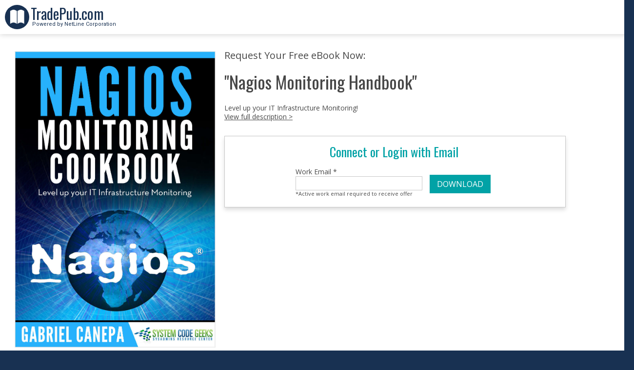

--- FILE ---
content_type: text/html; charset=utf-8
request_url: https://www.tradepub.com/form/nagios-monitoring-handbook/w_syst04/prgm.cgi?sr=hicat&_t=hicat:829
body_size: 12292
content:
<!DOCTYPE HTML PUBLIC "-//W3C//DTD HTML 4.01 Transitional//EN" "http://www.w3.org/TR/html4/loose.dtd">
<HTML>
<HEAD>
<TITLE> Nagios Monitoring Handbook Free eBook </TITLE>
<META NAME="keywords" CONTENT="System Code Geeks, System Code Geeks:eBook, Nagios Monitoring Handbook,">
<META NAME="description" CONTENT="Free eBook to Nagios Monitoring Handbook. Level up your IT Infrastructure Monitoring!">
<META NAME="viewport" CONTENT="width=device-width, initial-scale=1">

<meta property="og:title" content="Nagios Monitoring Handbook" />
<meta property="og:url" content="https://www.tradepub.com/free/w_syst04/" />
<meta property="og:description" content="Level up your IT Infrastructure Monitoring!" />
<meta property="og:image" content="https://img.tradepub.com/free/w_syst04/images/w_syst04c8w.jpg" />
<meta property="og:image:width" content="1200" />
<meta property="og:image:height" content="630" />

<meta property="og:type" content="article" />
<meta property="article:publisher" content="https://www.facebook.com/nltradepub" />

<meta name="twitter:description" content="Level up your IT Infrastructure Monitoring!" />
<meta name="twitter:title" content="Nagios Monitoring Handbook" />
<meta name="twitter:card" content="summary_large_image" />
<meta name="twitter:image:src" content="https://img.tradepub.com/free/w_syst04/images/w_syst04c8w.jpg" />
<meta name="twitter:image:width" content="1200" />
<meta name="twitter:image:height" content="630" />

<script src="https://cdn.optimizely.com/js/2343770328.js"></script>
<script language="javascript" src="/data/coreg2013.js?ver=20250819" type="text/javascript"></script>
<script language="javascript" src="/data/standard2017.js?ver=20250819" type="text/javascript"></script>
<script language="javascript" src="/data/jquery.clearInput.js?ver=20250819" type="text/javascript"></script>
<script language="javascript" src="/data/jqModal.js?ver=20250819" type="text/javascript"></script>
<script language="javascript" src="//cts.tradepub.com/cts/Data/jquery.cookie.js?ver=20250819" type="text/javascript"></script>
<script language="javascript" src="/data/main2017.js?ver=20250819" type="text/javascript"></script>
<script language="javascript" src="/data/tpjanrain2013.js?ver=20250819" type="text/javascript"></script>
<script language="javascript" src="/data/tp2017login.js?ver=20250819" type="text/javascript"></script>
<script language="javascript" src="/data/jquery.autocomplete.js?ver=20250819" type="text/javascript"></script>
<script language="javascript" src="/data/emailAbandonQualForm.js?ver=20250819" type="text/javascript"></script>
<link href="/data/jqModal2013.css?ver=20250819" media="all" rel="stylesheet" type="text/css"/>
<link href="/data/lightbox.css?ver=20250819" media="all" rel="stylesheet" type="text/css"/>
<link href="/data/main2017.css?ver=20250819" rel="stylesheet" type="text/css">
<link href="/data/jquery.autocomplete.css?ver=20250819" media="all" rel="stylesheet" type="text/css"/>



<script language="javascript" src="/data/tp_ga.js?ver=20250819" type="text/javascript"></script>
<script language="javascript" src="/data/tp_ga_dim.js?ver=20250819" type="text/javascript"></script>

<!-- Google tag (gtag.js) -->
<script async src="https://www.googletagmanager.com/gtag/js?id=G-1XKY0K1N6C"></script>
<script>
  window.dataLayer = window.dataLayer || [];
  function gtag(){dataLayer.push(arguments);}
  gtag('js', new Date());

  gtag('config', 'G-1XKY0K1N6C');
</script>

<link rel="stylesheet" type="text/css" href="//cdnjs.cloudflare.com/ajax/libs/cookieconsent2/3.0.3/cookieconsent.min.css" />
<script src="//cdnjs.cloudflare.com/ajax/libs/cookieconsent2/3.0.3/cookieconsent.min.js"></script>
<script src="/data/consentBar.js?ver=20250819" type="text/javascript"></script> 

</HEAD>
<BODY>



<a name="top"></a>


<div class="qualhome">


<style type="text/css">

body {
background-color:#183152;
}

div#container {
padding:70px 0 0 0;
}

div#innerbox {
padding:35px 0 0 0;
}




@media (max-width:600px) {

body {background-color:#fff;}
div#container {padding:0;}
div#innerbox {margin:0 auto; padding:0;}

}


</style>




<script src="https://www.tradepub.com/data/classie.js"></script>

<script>
   function init() {
    window.addEventListener('scroll', function(e){
    var distanceY = window.pageYOffset || document.documentElement.scrollTop,
    shrinkOn = 300,
    nav = document.querySelector("nav");
    if (distanceY > shrinkOn) {
    classie.add(nav,"smaller");
    } else {
    if (classie.has(nav,"smaller")) {
    classie.remove(nav,"smaller");
    }
  }
});                                                                                                                                                                         

}
window.onload = init();
</script>

<nav class="TPheader">

<div id="TPhouselogo">
<a href="/"><div id="TPhousebook"></div><span>TradePub.com</span><br>&nbsp;Powered by NetLine Corporation</a>
</div>

</nav>


</div>





<!--- * * * START OF QUAL CARD * * * -->

<!-- BEGIN CONTAINER -->
<div id="container">
<a name="top"></a>
<!-- BEGIN INNER CONTAINER -->
<div id="innerbox">
<div id="mobileheader">
<div id="mobilecover">
<img src="https://img.tradepub.com/free/w_syst04/images/w_syst04c4.gif" alt="Nagios Monitoring Handbook">
</div>
<h4>Request Your Free eBook Now:</h4>
<h3 class="mobiletitle">"Nagios Monitoring Handbook"</h3>
<a href="/free/w_syst04/">View detailed description</a>
</div>
<!-- BEGIN HEADER -->
<div id="header">
<img src="https://img.tradepub.com/free/w_syst04/images/w_syst04c8.jpg" id="cover" alt="Nagios Monitoring Handbook">
<img src="https://img.tradepub.com/free/w_syst04/images/w_syst04.gif" alt="" id="logo">
<h3 class="headertitle">Free eBook: "Nagios Monitoring Handbook"</h3>
<span id="shortdesc">Level up your IT Infrastructure Monitoring!<br>
<a href="/free/w_syst04/">View full description &gt;</a></span>
</div>
<!-- END HEADER -->
<!-- ========================================================================== -->
<!--  'w_syst04' QUAL CARD   - 2016-06-23 08:40:06                               -->
<!-- ========================================================================== -->
<FORM METHOD="POST" ACTION="/free/w_syst04/prgm.cgi">
<input type="hidden" name="pubPath" value="/free/w_syst04">
<input type="hidden" name="p" value="w_syst04">
<input type="hidden" name="f" value="q">
<input type="hidden" name="pubName" value="Nagios Monitoring Handbook">
<input type="hidden" name="multi_page" value="NO">
<!--  DO NOT TOUCH @@ VARIABLES BELOW -->
  <input type="hidden" name="version" value="20.2">
  <input type="hidden" name="ver_date" value="2018-05-04">
  <input type="hidden" name="brand" value="www">
  <input type="hidden" name="env" value="">
  <input type="hidden" name="ENC_slinkprefix" value="">
  <input type="hidden" name="status" value="">
  <input type="hidden" name="clist" value="">
  <input type="hidden" name="tpclist" value="">
  <input type="hidden" name="_submit" value="1" id="_submit">
  <input type="hidden" name="has_js" value="N" id="has_js">
  <input type="hidden" name="_recognized" value="0">
  <input type="hidden" name="_authorized" value="1" id="_authorized">
  <input type="hidden" name="form_errors" value="" id="form_errors">
  <input type="hidden" name="custom_form_errors" value="" id="custom_form_errors">
  <input type="hidden" name="lastTS" value="" id="lastTS">
  <input type="hidden" name="last_request" value="" id="last_request">
  <input type="hidden" name="_ipaddr" value="" id="ipaddr">
  <input type="hidden" name="_prstat" value="" id="_prstat">
  <input type="hidden" name="orgrevstd" value="" id="orgrevstd">
  <input type="hidden" name="publisher" value="System Code Geeks" id="publisher">
  <input type="hidden" name="state_hid" value="" id="state_hid">

<div id="login" style="display:none;">
<div id="ltitle">
<span>Request Your Free eBook Now:</span>
<h3>"Nagios Monitoring Handbook"</h3>
Level up your IT Infrastructure Monitoring!<br>
<a href="/free/w_syst04/">View full description &gt;</a>
</div>
<div id="welcome_login">
<h4 style="text-align:center;margin:0;">
Connect or Login with Email
</h4>
<div id="welcome_left">
<div id="mailerror">
   <p class="welcome" id="errormsg">
   </p>
</div>
<div style="float:left;">
Work Email <span id="emailreq">required to receive offer</span>*<br>
<input type="text" name="loginEmail" value="" id="loginEmail">
<br>
<span id="activeinfo" style="font-size:11px;">*Active work email required to receive offer</span>
</div>
<a href="#" id="tp_login" onclick="location.href='#top'">DOWNLOAD</a>
</div>
</div>
</div>
<!-- ========================================================================== -->
<!--  'w_syst04' Questions                                                       -->
<!-- ========================================================================== -->
<div id="tp_qual" style="display:none;">
<!-- ========================================================================== -->
<!--  Form errors                                                                -->
<!-- ========================================================================== -->

<!-- ========================================================================== -->
<div id="tp_contest"></div>
<!-- ========================================================================== -->
<!-- ========================================================================== -->
<!-- START STANDARD QUESTIONS                                                   -->
<!-- ========================================================================== -->
<div id="infoblock">

<p class="welcome" id="welcome1">
Get Started
</p>
<p class="welcome" id ="welcome2" style="display:none;">
<b>Welcome Back,  ().</b> 
<br>
<em> at </em>
<br><br><span>Has your work information changed?</span>
</p>
<p class="welcome" id ="welcome3" style="display:none;">
<b>Welcome </b><br>Please review the fields below for completeness and accuracy prior to submitting.
</p>
<p class="welcome" id ="welcome4" style="display:none;">
<b>Welcome Back,  ().</b> <br><span>Has your work information changed?</span>
</p>
<div id="erroralert" style="display:none;">
<img src="https://img.tradepub.com/images/alert_triangle.png">
&nbsp; Please Correct the Highlighted Fields Below: &nbsp;
<img src="https://img.tradepub.com/images/alert_triangle.png">
</div>
<div id="userfields">
<div id="usercontainer">
<h4>Complete the form below:</h4>
<div id="container_email">
<p>
<label for="email">Work Email Address</label><br />
</p>
<input type="text" name="email" size="25" VALUE="" MAXLENGTH="80" id="email" onchange="emailchanged()">
</div>
<div id="container_first">
<p>
<label for="first">First Name</label><br />
</p>
<input type="text" name="first" size="25" VALUE="" MAXLENGTH="35" id="first">
</div>
<div id="container_last">
<p>
<label for="last">Last Name</label><br />
</p>
<input type="text" name="last" size="25" VALUE="" MAXLENGTH="35" id="last">
</div>
<div id="container_company">
<p>
<label for="company">Company Name</label><br />
</p>
<input type="text" name="company" size="25" VALUE="" MAXLENGTH="50" id="company">
</div>
<div id="container_title">
<p>
<label for="title">Job Title</label><br />
</p>
<input type="text" name="title" size="25" VALUE="" MAXLENGTH="200" id="title">
</div>
<div id="container_ocpcode" style="display: block;">
<div id="ocpcode_hidden">
<input type="hidden" name="ocpcode1" value="">
<input type="hidden" name="ocpcode2" value="">
<input type="hidden" name="ocpcode3" value="">
</div>
<p>
<label for="ocpcode1_dt">Job Area</label>
</p>
<div id="ocpcode_level1">
<select name="ocpcode1_dt" id="ocpcode1_dt">
<OPTION VALUE="">select your job area</OPTION>
<OPTION VALUE="415" > Agriculture</OPTION>
<OPTION VALUE="30" > Banking/Mortgage</OPTION>
<OPTION VALUE="48" > Biotech</OPTION>
<OPTION VALUE="68" > Building Construction</OPTION>
<OPTION VALUE="80" > Business</OPTION>
<OPTION VALUE="122" > Creative/Design</OPTION>
<OPTION VALUE="133" > Customer Support/Client Services</OPTION>
<OPTION VALUE="147" > Education</OPTION>
<OPTION VALUE="175" > Engineering</OPTION>
<OPTION VALUE="19" > Executives</OPTION>
<OPTION VALUE="195" > Finance/Accounting</OPTION>
<OPTION VALUE="222" > Food Services/Hospitality</OPTION>
<OPTION VALUE="231" > Human Resources</OPTION>
<OPTION VALUE="247" > Installation/Maintenance/Repair</OPTION>
<OPTION VALUE="210" > Insurance</OPTION>
<OPTION VALUE="109" > IT/Computers/Electronics</OPTION>
<OPTION VALUE="397" > Journalism/Media/Entertainment</OPTION>
<OPTION VALUE="259" > Legal</OPTION>
<OPTION VALUE="279" > Logistics/Transportation</OPTION>
<OPTION VALUE="295" > Manufacturing/Production/Operations</OPTION>
<OPTION VALUE="315" > Marketing</OPTION>
<OPTION VALUE="344" > Medical and Health</OPTION>
<OPTION VALUE="356" > Quality Assurance/Safety</OPTION>
<OPTION VALUE="39" > Real Estate</OPTION>
<OPTION VALUE="429" > Retail</OPTION>
<OPTION VALUE="439" > Sales</OPTION>
<OPTION VALUE="383" > Security Services</OPTION>
</select><br>
</div>
<div id="ocpcode_secondary" >
<div id="ocpcode_level2">
<div style="display: none;">
<SELECT NAME="ocpcode2_dt" id="ocpcode2_dt">
<OPTION VALUE="undefined" > undefined</OPTION>
</SELECT>

</div>
<select name="ocpcode3_dt" id="ocpcode3_dt" style="margin: 6px 0 0 0;" >
<OPTION VALUE=""> select your job level</OPTION>
<OPTION VALUE="1" > C-Level</OPTION>
<OPTION VALUE="2" > Executive VP</OPTION>
<OPTION VALUE="3" > Senior VP</OPTION>
<OPTION VALUE="4" > VP</OPTION>
<OPTION VALUE="5" > Senior Director</OPTION>
<OPTION VALUE="6" > Director</OPTION>
<OPTION VALUE="7" > Senior Manager</OPTION>
<OPTION VALUE="8" > Manager</OPTION>
<OPTION VALUE="9" > Supervisor</OPTION>
<OPTION VALUE="10" > Senior Employee</OPTION>
<OPTION VALUE="11" > Individual Contributor</OPTION>
<OPTION VALUE="12" > Owner</OPTION>
<OPTION VALUE="13" > Contractor</OPTION>
<OPTION VALUE="16" > Student</OPTION>
<OPTION VALUE="14" > Consultant</OPTION>
<OPTION VALUE="15" > Intern</OPTION>
<OPTION VALUE="18" > Retired</OPTION>
<OPTION VALUE="17" > Other</OPTION>
</select>
</div>
</div>
<div id="ocpcode_other" >
<p style="margin:0;">
<label for="ocpcode_other">Please Specify<br>for Other:</label></p> <INPUT TYPE="text" NAME="ocpcode_other" size="25" VALUE="" MAXLENGTH="25" ID="ocpcode_other_text">
</div>
</div>
<div id="container_phone">
<p>
<label for="phone">Work Phone Number</label><br />
</p>
<input type="text" name="phone" size="25" VALUE="" MAXLENGTH="25" id="phone" >
</div>
<div id="container_orgemp">
<p>
<label for="orgemp">Company Size</label><br />
</p>
<SELECT NAME="orgemp" id="orgemp">
<OPTION VALUE=""> select number of employees</OPTION>
<OPTION VALUE="D50K" > 50,000+</OPTION>
<OPTION VALUE="D20K" > 20,000 - 49,999</OPTION>
<OPTION VALUE="D10K" > 10,000 - 19,999</OPTION>
<OPTION VALUE="D5000" > 5,000 - 9,999</OPTION>
<OPTION VALUE="D2500" > 2,500 - 4,999</OPTION>
<OPTION VALUE="D1000" > 1,000 - 2,499</OPTION>
<OPTION VALUE="D500" > 500 - 999</OPTION>
<OPTION VALUE="D250" > 250 - 499</OPTION>
<OPTION VALUE="D100" > 100 - 249</OPTION>
<OPTION VALUE="D050" > 50 - 99</OPTION>
<OPTION VALUE="D025" > 25 - 49</OPTION>
<OPTION VALUE="D010" > 10 to 24</OPTION>
<OPTION VALUE="D005" > 5 to 9</OPTION>
<OPTION VALUE="D001" > 1 to 4</OPTION>
</SELECT>

</div>
<div id="container_indcode1" style="display: block;">
<div id="indcode_hidden">
<input type="hidden" name="indcode1" value="">
<input type="hidden" name="indcode2" value="">
</div>
<p>
<label for="indcode1_dt">Company Industry</label>
</p>
<div id="indcode_level1">
<select name="indcode1_dt" id="indcode1_dt">
<OPTION VALUE="">select your company's main industry</OPTION>
<OPTION VALUE="257" > Advertising/Marketing</OPTION>
<OPTION VALUE="246" > Aerospace/Aviation</OPTION>
<OPTION VALUE="6" > Agriculture</OPTION>
<OPTION VALUE="239" > Automotive</OPTION>
<OPTION VALUE="229" > Biotech and Pharmaceuticals</OPTION>
<OPTION VALUE="100" > Computers and Technology</OPTION>
<OPTION VALUE="15" > Construction</OPTION>
<OPTION VALUE="49" > Corporate Services</OPTION>
<OPTION VALUE="55" > Education</OPTION>
<OPTION VALUE="65" > Finance</OPTION>
<OPTION VALUE="84" > Government</OPTION>
<OPTION VALUE="162" > Healthcare/Medical</OPTION>
<OPTION VALUE="287" > Insurance</OPTION>
<OPTION VALUE="106" > Legal</OPTION>
<OPTION VALUE="130" > Manufacturing</OPTION>
<OPTION VALUE="152" > Media</OPTION>
<OPTION VALUE="177" > Non-Profit/Organizations</OPTION>
<OPTION VALUE="292" > Real Estate</OPTION>
<OPTION VALUE="31" > Retail and Consumer Goods</OPTION>
<OPTION VALUE="212" > Service Industry</OPTION>
<OPTION VALUE="269" > Telecommunications</OPTION>
<OPTION VALUE="223" > Transportation and Logistics</OPTION>
<OPTION VALUE="202" > Travel/Hospitality/Entertainment</OPTION>
<OPTION VALUE="280" > Utility/Energy</OPTION>
</select><br>
</div>
</div>
<div id="container_indcode2">
<div id="indcode_secondary">
<div id="indcode_level2">
<div style="display: none;">
<SELECT NAME="indcode2_dt" id="indcode2_dt">
<OPTION VALUE="undefined" > undefined</OPTION>
</SELECT>

</div>
</div>
</div>
<div id="indcode_other" >
<p style="margin:0;">
<label for="indcode_other">Please Specify<br>for Other:</label></p> <INPUT TYPE="text" NAME="indcode_other" size="25" VALUE="" MAXLENGTH="25" ID="indcode_other_text">
</div>
</div>
<div id="container_street">
<p>
<label for="street">Company Street Address</label><br />
</p>
<input type="text" name="street" size="25" VALUE="" MAXLENGTH="50" id="street" >
</div>
<div id="container_dept_div">
<p>
<label for="dept_div">Company Suite/Office</label><br />
</p>
<input type="text" name="dept_div" size="25" VALUE="" MAXLENGTH="27" id="dept_div" >
</div>
<div id="container_zip">
<p>
<label for="zip">Company Postal/Zip Code</label><br />
</p>
<input type="text" name="zip" size="10" VALUE="" MAXLENGTH="20" id="zip">
</div>
<div id="container_city">
<p>
<label for="city">Company City</label><br />
</p>
<input type="text" name="city" size="25" VALUE="" MAXLENGTH="50" id="city">
</div>
<div id="container_state">
<p>
<label for="state">Company State</label><br />
</p>
<SELECT NAME="state" id="state">
<OPTION VALUE=""> state is required for USA, Canada, and Mexico residents</OPTION>
<optgroup label="US States">
<OPTION VALUE="AL" > Alabama</OPTION>
<OPTION VALUE="AK" > Alaska</OPTION>
<OPTION VALUE="AZ" > Arizona</OPTION>
<OPTION VALUE="AR" > Arkansas</OPTION>
<OPTION VALUE="CA" > California</OPTION>
<OPTION VALUE="CO" > Colorado</OPTION>
<OPTION VALUE="CT" > Connecticut</OPTION>
<OPTION VALUE="DE" > Delaware</OPTION>
<OPTION VALUE="DC" > District of Columbia</OPTION>
<OPTION VALUE="FL" > Florida</OPTION>
<OPTION VALUE="GA" > Georgia</OPTION>
<OPTION VALUE="HI" > Hawaii</OPTION>
<OPTION VALUE="ID" > Idaho</OPTION>
<OPTION VALUE="IL" > Illinois</OPTION>
<OPTION VALUE="IN" > Indiana</OPTION>
<OPTION VALUE="IA" > Iowa</OPTION>
<OPTION VALUE="KS" > Kansas</OPTION>
<OPTION VALUE="KY" > Kentucky</OPTION>
<OPTION VALUE="LA" > Louisiana</OPTION>
<OPTION VALUE="ME" > Maine</OPTION>
<OPTION VALUE="MD" > Maryland</OPTION>
<OPTION VALUE="MA" > Massachusetts</OPTION>
<OPTION VALUE="MI" > Michigan</OPTION>
<OPTION VALUE="MN" > Minnesota</OPTION>
<OPTION VALUE="MS" > Mississippi</OPTION>
<OPTION VALUE="MO" > Missouri</OPTION>
<OPTION VALUE="MT" > Montana</OPTION>
<OPTION VALUE="NE" > Nebraska</OPTION>
<OPTION VALUE="NV" > Nevada</OPTION>
<OPTION VALUE="NH" > New Hampshire</OPTION>
<OPTION VALUE="NJ" > New Jersey</OPTION>
<OPTION VALUE="NM" > New Mexico</OPTION>
<OPTION VALUE="NY" > New York</OPTION>
<OPTION VALUE="NC" > North Carolina</OPTION>
<OPTION VALUE="ND" > North Dakota</OPTION>
<OPTION VALUE="OH" > Ohio</OPTION>
<OPTION VALUE="OK" > Oklahoma</OPTION>
<OPTION VALUE="OR" > Oregon</OPTION>
<OPTION VALUE="PA" > Pennsylvania</OPTION>
<OPTION VALUE="RI" > Rhode Island</OPTION>
<OPTION VALUE="SC" > South Carolina</OPTION>
<OPTION VALUE="SD" > South Dakota</OPTION>
<OPTION VALUE="TN" > Tennessee</OPTION>
<OPTION VALUE="TX" > Texas</OPTION>
<OPTION VALUE="UT" > Utah</OPTION>
<OPTION VALUE="VT" > Vermont</OPTION>
<OPTION VALUE="VA" > Virginia</OPTION>
<OPTION VALUE="WA" > Washington</OPTION>
<OPTION VALUE="WV" > West Virginia</OPTION>
<OPTION VALUE="WI" > Wisconsin</OPTION>
<OPTION VALUE="WY" > Wyoming</OPTION>
</optgroup>

<optgroup label="US Territories">
<OPTION VALUE="AS" > American Samoa</OPTION>
<OPTION VALUE="GU" > Guam</OPTION>
<OPTION VALUE="MH" > Marshall Islands</OPTION>
<OPTION VALUE="FM" > Micronesia (Federated States of)</OPTION>
<OPTION VALUE="PW" > Palau</OPTION>
<OPTION VALUE="PR" > Puerto Rico</OPTION>
<OPTION VALUE="OL" > U.S. Minor Outlying Islands</OPTION>
<OPTION VALUE="VI" > U.S. Virgin Islands</OPTION>
<OPTION VALUE="MP" > Northern Mariana Islands</OPTION>
<OPTION VALUE="AA" > Armed Forces Americas AA</OPTION>
<OPTION VALUE="AE" > Armed Forces Middle East, Europe, Canada AE</OPTION>
<OPTION VALUE="AP" > Armed Forces Pacific AP</OPTION>
</optgroup>

<optgroup label="Canada">
<OPTION VALUE="AB" > Alberta</OPTION>
<OPTION VALUE="BC" > British Columbia</OPTION>
<OPTION VALUE="MB" > Manitoba</OPTION>
<OPTION VALUE="NB" > New Brunswick</OPTION>
<OPTION VALUE="NL" > Newfoundland and Labrador</OPTION>
<OPTION VALUE="NS" > Nova Scotia</OPTION>
<OPTION VALUE="NT" > Northwest Territories</OPTION>
<OPTION VALUE="NU" > Nunavut</OPTION>
<OPTION VALUE="ON" > Ontario</OPTION>
<OPTION VALUE="PE" > Prince Edward Island</OPTION>
<OPTION VALUE="QC" > Quebec</OPTION>
<OPTION VALUE="SK" > Saskatchewan</OPTION>
<OPTION VALUE="YT" > Yukon Territory</OPTION>
</optgroup>

<optgroup label="Mexico">
<OPTION VALUE="Aguascalientes" > Aguascalientes</OPTION>
<OPTION VALUE="Baja California" > Baja California</OPTION>
<OPTION VALUE="Baja California Sur" > Baja California Sur</OPTION>
<OPTION VALUE="Campeche" > Campeche</OPTION>
<OPTION VALUE="Chiapas" > Chiapas</OPTION>
<OPTION VALUE="Chihuahua" > Chihuahua</OPTION>
<OPTION VALUE="Coahuila" > Coahuila</OPTION>
<OPTION VALUE="Colima" > Colima</OPTION>
<OPTION VALUE="Distrito Federal" > Distrito Federal</OPTION>
<OPTION VALUE="Durango" > Durango</OPTION>
<OPTION VALUE="Guanajuato" > Guanajuato</OPTION>
<OPTION VALUE="Guerrero" > Guerrero</OPTION>
<OPTION VALUE="Hidalgo" > Hidalgo</OPTION>
<OPTION VALUE="Jalisco" > Jalisco</OPTION>
<OPTION VALUE="Mexico State" > Mexico State</OPTION>
<OPTION VALUE="Michoacan" > Michoacan</OPTION>
<OPTION VALUE="Morelos" > Morelos</OPTION>
<OPTION VALUE="Nayarit" > Nayarit</OPTION>
<OPTION VALUE="Nuevo Leon" > Nuevo Leon</OPTION>
<OPTION VALUE="Oaxaca" > Oaxaca</OPTION>
<OPTION VALUE="Puebla" > Puebla</OPTION>
<OPTION VALUE="Queretaro" > Queretaro</OPTION>
<OPTION VALUE="Quintana Roo" > Quintana Roo</OPTION>
<OPTION VALUE="San Luis Potosi" > San Luis Potosi</OPTION>
<OPTION VALUE="Sinaloa" > Sinaloa</OPTION>
<OPTION VALUE="Sonora" > Sonora</OPTION>
<OPTION VALUE="Tabasco" > Tabasco</OPTION>
<OPTION VALUE="Tamaulipas" > Tamaulipas</OPTION>
<OPTION VALUE="Tlaxcala" > Tlaxcala</OPTION>
<OPTION VALUE="Veracruz" > Veracruz</OPTION>
<OPTION VALUE="Yucatan" > Yucatan</OPTION>
<OPTION VALUE="Zacatecas" > Zacatecas</OPTION>
</optgroup>

<OPTION VALUE=""> Other</OPTION>
</SELECT>

</div>
<div id="container_country">
<p>
<label for="country">Company Country</label><br />
</p>
<SELECT NAME="country" id="country">
<OPTION VALUE=""> select your country</OPTION>
<OPTION VALUE="USA" > UNITED STATES</OPTION>
<OPTION VALUE="CANADA" > CANADA</OPTION>
<OPTION VALUE="INDIA" > INDIA</OPTION>
<OPTION VALUE="UNITED KINGDOM" > UNITED KINGDOM</OPTION>
<OPTION VALUE=""> ==</OPTION>
<OPTION VALUE="AFGHANISTAN" > AFGHANISTAN</OPTION>
<OPTION VALUE="ALBANIA" > ALBANIA</OPTION>
<OPTION VALUE="ALGERIA" > ALGERIA</OPTION>
<OPTION VALUE="AMERICAN SAMOA" > AMERICAN SAMOA</OPTION>
<OPTION VALUE="ANDORRA" > ANDORRA</OPTION>
<OPTION VALUE="ANGOLA" > ANGOLA</OPTION>
<OPTION VALUE="ANGUILLA" > ANGUILLA</OPTION>
<OPTION VALUE="ANTARCTICA" > ANTARCTICA</OPTION>
<OPTION VALUE="ANTIGUA AND BARBUDA" > ANTIGUA AND BARBUDA</OPTION>
<OPTION VALUE="ARGENTINA" > ARGENTINA</OPTION>
<OPTION VALUE="ARMENIA" > ARMENIA</OPTION>
<OPTION VALUE="ARUBA" > ARUBA</OPTION>
<OPTION VALUE="AUSTRALIA" > AUSTRALIA</OPTION>
<OPTION VALUE="AUSTRIA" > AUSTRIA</OPTION>
<OPTION VALUE="AZERBAIJAN" > AZERBAIJAN</OPTION>
<OPTION VALUE="AZORES" > AZORES</OPTION>
<OPTION VALUE="BAHAMAS" > BAHAMAS</OPTION>
<OPTION VALUE="BAHRAIN" > BAHRAIN</OPTION>
<OPTION VALUE="BANGLADESH" > BANGLADESH</OPTION>
<OPTION VALUE="BARBADOS" > BARBADOS</OPTION>
<OPTION VALUE="BELARUS" > BELARUS</OPTION>
<OPTION VALUE="BELGIUM" > BELGIUM</OPTION>
<OPTION VALUE="BELIZE" > BELIZE</OPTION>
<OPTION VALUE="BENIN" > BENIN</OPTION>
<OPTION VALUE="BERMUDA" > BERMUDA</OPTION>
<OPTION VALUE="BHUTAN" > BHUTAN</OPTION>
<OPTION VALUE="BOLIVIA" > BOLIVIA</OPTION>
<OPTION VALUE="BOSNIA AND HERZEGOVINA" > BOSNIA AND HERZEGOVINA</OPTION>
<OPTION VALUE="BOTSWANA" > BOTSWANA</OPTION>
<OPTION VALUE="BR VIRGIN ISLAND" > BR VIRGIN ISLAND</OPTION>
<OPTION VALUE="BRAZIL" > BRAZIL</OPTION>
<OPTION VALUE="BRITISH INDIAN OCEAN TERRITORY" > BRITISH INDIAN OCEAN TERRITORY</OPTION>
<OPTION VALUE="BRUNEI" > BRUNEI</OPTION>
<OPTION VALUE="BULGARIA" > BULGARIA</OPTION>
<OPTION VALUE="BURKINA FASO" > BURKINA FASO</OPTION>
<OPTION VALUE="BURUNDI" > BURUNDI</OPTION>
<OPTION VALUE="CAMBODIA" > CAMBODIA</OPTION>
<OPTION VALUE="CAMEROON" > CAMEROON</OPTION>
<OPTION VALUE="CANADA" > CANADA</OPTION>
<OPTION VALUE="CANARY ISLANDS" > CANARY ISLANDS</OPTION>
<OPTION VALUE="CAPE VERDE" > CAPE VERDE</OPTION>
<OPTION VALUE="CAYMAN ISLANDS" > CAYMAN ISLANDS</OPTION>
<OPTION VALUE="CENTRAL AFRICAN REP" > CENTRAL AFRICAN REP</OPTION>
<OPTION VALUE="CHAD" > CHAD</OPTION>
<OPTION VALUE="CHANNEL ISLANDS" > CHANNEL ISLANDS</OPTION>
<OPTION VALUE="CHILE" > CHILE</OPTION>
<OPTION VALUE="CHINA, PEO REPBL" > CHINA, PEO REPBL</OPTION>
<OPTION VALUE="CHRISTMAS ISLAND" > CHRISTMAS ISLAND</OPTION>
<OPTION VALUE="COCOS (KEELING) ISLANDS" > COCOS (KEELING) ISLANDS</OPTION>
<OPTION VALUE="COLOMBIA" > COLOMBIA</OPTION>
<OPTION VALUE="COMOROS" > COMOROS</OPTION>
<OPTION VALUE="CONGO" > CONGO</OPTION>
<OPTION VALUE="CONGO, THE DEMOCRATIC REPUBLIC OF THE" > CONGO, THE DEMOCRATIC REPUBLIC OF THE</OPTION>
<OPTION VALUE="COOK ISLANDS" > COOK ISLANDS</OPTION>
<OPTION VALUE="COSTA RICA" > COSTA RICA</OPTION>
<OPTION VALUE="COTE D'IVOIRE" > COTE D'IVOIRE</OPTION>
<OPTION VALUE="CROATIA" > CROATIA</OPTION>
<OPTION VALUE="CUBA" > CUBA</OPTION>
<OPTION VALUE="CYPRUS" > CYPRUS</OPTION>
<OPTION VALUE="CZECH REPUBLIC" > CZECH REPUBLIC</OPTION>
<OPTION VALUE="DENMARK" > DENMARK</OPTION>
<OPTION VALUE="DJIBOUTI" > DJIBOUTI</OPTION>
<OPTION VALUE="DOMINICA" > DOMINICA</OPTION>
<OPTION VALUE="DOMINICAN REPUBLIC" > DOMINICAN REPUBLIC</OPTION>
<OPTION VALUE="ECUADOR" > ECUADOR</OPTION>
<OPTION VALUE="EGYPT" > EGYPT</OPTION>
<OPTION VALUE="EL SALVADOR" > EL SALVADOR</OPTION>
<OPTION VALUE="ELAND ISLANDS" > ELAND ISLANDS</OPTION>
<OPTION VALUE="EQUATORIAL GUINEA" > EQUATORIAL GUINEA</OPTION>
<OPTION VALUE="ERITREA" > ERITREA</OPTION>
<OPTION VALUE="ESTONIA" > ESTONIA</OPTION>
<OPTION VALUE="ETHIOPIA" > ETHIOPIA</OPTION>
<OPTION VALUE="FALKLAND ISLANDS" > FALKLAND ISLANDS</OPTION>
<OPTION VALUE="FAROE ISLANDS" > FAROE ISLANDS</OPTION>
<OPTION VALUE="FIJI" > FIJI</OPTION>
<OPTION VALUE="FINLAND" > FINLAND</OPTION>
<OPTION VALUE="FRANCE" > FRANCE</OPTION>
<OPTION VALUE="FRENCH GUINEA" > FRENCH GUINEA</OPTION>
<OPTION VALUE="FRENCH POLYNESIA" > FRENCH POLYNESIA</OPTION>
<OPTION VALUE="GABON, REPUBLIC OF" > GABON, REPUBLIC OF</OPTION>
<OPTION VALUE="GAMBIA" > GAMBIA</OPTION>
<OPTION VALUE="GEORGIA" > GEORGIA</OPTION>
<OPTION VALUE="GERMANY" > GERMANY</OPTION>
<OPTION VALUE="GHANA" > GHANA</OPTION>
<OPTION VALUE="GIBRALTAR" > GIBRALTAR</OPTION>
<OPTION VALUE="GREECE" > GREECE</OPTION>
<OPTION VALUE="GREENLAND" > GREENLAND</OPTION>
<OPTION VALUE="GRENADA" > GRENADA</OPTION>
<OPTION VALUE="GUADELOUPE" > GUADELOUPE</OPTION>
<OPTION VALUE="GUAM" > GUAM</OPTION>
<OPTION VALUE="GUATEMALA" > GUATEMALA</OPTION>
<OPTION VALUE="GUERNSEY" > GUERNSEY</OPTION>
<OPTION VALUE="GUINEA BIASSAU" > GUINEA BIASSAU</OPTION>
<OPTION VALUE="GUINEA,REPUBLIC OF" > GUINEA,REPUBLIC OF</OPTION>
<OPTION VALUE="GUYANA" > GUYANA</OPTION>
<OPTION VALUE="HAITI" > HAITI</OPTION>
<OPTION VALUE="HONDURAS" > HONDURAS</OPTION>
<OPTION VALUE="HONG KONG" > HONG KONG, S.A.R., CHINA</OPTION>
<OPTION VALUE="HUNGARY" > HUNGARY</OPTION>
<OPTION VALUE="ICELAND" > ICELAND</OPTION>
<OPTION VALUE="INDIA" > INDIA</OPTION>
<OPTION VALUE="INDONESIA" > INDONESIA</OPTION>
<OPTION VALUE="IRAN" > IRAN</OPTION>
<OPTION VALUE="IRAQ" > IRAQ</OPTION>
<OPTION VALUE="IRELAND" > IRELAND</OPTION>
<OPTION VALUE="ISRAEL" > ISRAEL</OPTION>
<OPTION VALUE="ITALY" > ITALY</OPTION>
<OPTION VALUE="JAMAICA" > JAMAICA</OPTION>
<OPTION VALUE="JAPAN" > JAPAN</OPTION>
<OPTION VALUE="JORDAN" > JORDAN</OPTION>
<OPTION VALUE="KAZAKHSTAN" > KAZAKHSTAN</OPTION>
<OPTION VALUE="KENYA" > KENYA</OPTION>
<OPTION VALUE="KOREA,DEMOCRATIC REPUBLIC OF" > KOREA,DEMOCRATIC REPUBLIC OF</OPTION>
<OPTION VALUE="KOREA,REPUBLIC OF" > KOREA,REPUBLIC OF</OPTION>
<OPTION VALUE="KOSOVO" > KOSOVO</OPTION>
<OPTION VALUE="KUWAIT" > KUWAIT</OPTION>
<OPTION VALUE="KYRGZSTAN" > KYRGZSTAN</OPTION>
<OPTION VALUE="LAOS" > LAOS</OPTION>
<OPTION VALUE="LATVIA" > LATVIA</OPTION>
<OPTION VALUE="LEBANON" > LEBANON</OPTION>
<OPTION VALUE="LESOTHO" > LESOTHO</OPTION>
<OPTION VALUE="LIBERIA" > LIBERIA</OPTION>
<OPTION VALUE="LIBYA" > LIBYA</OPTION>
<OPTION VALUE="LIECHTENSTEIN" > LIECHTENSTEIN</OPTION>
<OPTION VALUE="LITHUANIA" > LITHUANIA</OPTION>
<OPTION VALUE="LUXEMBOURG" > LUXEMBOURG</OPTION>
<OPTION VALUE="MACAU" > MACAU, S.A.R., CHINA</OPTION>
<OPTION VALUE="MACEDONIA" > MACEDONIA</OPTION>
<OPTION VALUE="MADAGASCAR" > MADAGASCAR</OPTION>
<OPTION VALUE="MADEIRA" > MADEIRA</OPTION>
<OPTION VALUE="MALAWI" > MALAWI</OPTION>
<OPTION VALUE="MALAYSIA" > MALAYSIA</OPTION>
<OPTION VALUE="MALDIVES" > MALDIVES</OPTION>
<OPTION VALUE="MALI" > MALI</OPTION>
<OPTION VALUE="MALTA" > MALTA</OPTION>
<OPTION VALUE="MARSHALL ISLANDS" > MARSHALL ISLANDS</OPTION>
<OPTION VALUE="MARTINIQUE" > MARTINIQUE</OPTION>
<OPTION VALUE="MAURITANIA" > MAURITANIA</OPTION>
<OPTION VALUE="MAURITIUS" > MAURITIUS</OPTION>
<OPTION VALUE="MAYOTTE" > MAYOTTE</OPTION>
<OPTION VALUE="MEXICO" > MEXICO</OPTION>
<OPTION VALUE="MICRONESIA" > MICRONESIA</OPTION>
<OPTION VALUE="MOLDOVA" > MOLDOVA</OPTION>
<OPTION VALUE="MONACO" > MONACO</OPTION>
<OPTION VALUE="MONGOLIA" > MONGOLIA</OPTION>
<OPTION VALUE="MONTENEGRO" > MONTENEGRO</OPTION>
<OPTION VALUE="MONTSERRAT" > MONTSERRAT</OPTION>
<OPTION VALUE="MOROCCO" > MOROCCO</OPTION>
<OPTION VALUE="MOZAMBIQUE" > MOZAMBIQUE</OPTION>
<OPTION VALUE="NAMIBIA" > NAMIBIA</OPTION>
<OPTION VALUE="NAURU ISLANDS" > NAURU ISLANDS</OPTION>
<OPTION VALUE="NEPAL" > NEPAL</OPTION>
<OPTION VALUE="NETHERLANDS ANTILLES" > NETHERLANDS ANTILLES</OPTION>
<OPTION VALUE="NETHERLANDS" > NETHERLANDS</OPTION>
<OPTION VALUE="NEW CALEDONIA" > NEW CALEDONIA</OPTION>
<OPTION VALUE="NEW ZEALAND" > NEW ZEALAND</OPTION>
<OPTION VALUE="NICARAGUA" > NICARAGUA</OPTION>
<OPTION VALUE="NIGER" > NIGER</OPTION>
<OPTION VALUE="NIGERIA" > NIGERIA</OPTION>
<OPTION VALUE="NORFOLK ISLAND" > NORFOLK ISLAND</OPTION>
<OPTION VALUE="NORTHERN MARIANA ISLANDS" > NORTHERN MARIANA ISLANDS</OPTION>
<OPTION VALUE="NORWAY" > NORWAY</OPTION>
<OPTION VALUE="OMAN" > OMAN</OPTION>
<OPTION VALUE="PAKISTAN" > PAKISTAN</OPTION>
<OPTION VALUE="PALAU" > PALAU</OPTION>
<OPTION VALUE="PALESTINIAN TERRITORY, OCCUPIED" > PALESTINIAN TERRITORY, OCCUPIED</OPTION>
<OPTION VALUE="PANAMA" > PANAMA</OPTION>
<OPTION VALUE="PAPUA NEW GUINEA" > PAPUA NEW GUINEA</OPTION>
<OPTION VALUE="PARAGUAY" > PARAGUAY</OPTION>
<OPTION VALUE="PERU" > PERU</OPTION>
<OPTION VALUE="PHILIPPINES" > PHILIPPINES</OPTION>
<OPTION VALUE="POLAND" > POLAND</OPTION>
<OPTION VALUE="PORTUGAL" > PORTUGAL</OPTION>
<OPTION VALUE="QATAR" > QATAR</OPTION>
<OPTION VALUE="REPUBLIC OF KIRIBATI" > REPUBLIC OF KIRIBATI</OPTION>
<OPTION VALUE="REUNION" > REUNION</OPTION>
<OPTION VALUE="ROMANIA" > ROMANIA</OPTION>
<OPTION VALUE="RUSSIAN FED" > RUSSIAN FED</OPTION>
<OPTION VALUE="RWANDA" > RWANDA</OPTION>
<OPTION VALUE="SAINT PIERRE AND MIQUELON" > SAINT PIERRE AND MIQUELON</OPTION>
<OPTION VALUE="SAMOA" > SAMOA</OPTION>
<OPTION VALUE="SAN MARINO" > SAN MARINO</OPTION>
<OPTION VALUE="SAO TOME AND PRINCIPE" > SAO TOME AND PRINCIPE</OPTION>
<OPTION VALUE="SAUDI ARABIA" > SAUDI ARABIA</OPTION>
<OPTION VALUE="SENEGAL" > SENEGAL</OPTION>
<OPTION VALUE="SERBIA" > SERBIA</OPTION>
<OPTION VALUE="SEYCHELLES" > SEYCHELLES</OPTION>
<OPTION VALUE="SIERRA LEONE" > SIERRA LEONE</OPTION>
<OPTION VALUE="SINGAPORE" > SINGAPORE</OPTION>
<OPTION VALUE="SLOVAKIA" > SLOVAKIA</OPTION>
<OPTION VALUE="SLOVENIA" > SLOVENIA</OPTION>
<OPTION VALUE="SOCIETY ISLANDS" > SOCIETY ISLANDS</OPTION>
<OPTION VALUE="SOLOMON ISLANDS" > SOLOMON ISLANDS</OPTION>
<OPTION VALUE="SOMALIA,REPUBLIC" > SOMALIA,REPUBLIC</OPTION>
<OPTION VALUE="SOUTH AFRICA" > SOUTH AFRICA</OPTION>
<OPTION VALUE="SPAIN" > SPAIN</OPTION>
<OPTION VALUE="SRI LANKA" > SRI LANKA</OPTION>
<OPTION VALUE="ST KITTS" > ST KITTS</OPTION>
<OPTION VALUE="ST LUCIA" > ST LUCIA</OPTION>
<OPTION VALUE="ST VINCENT" > ST VINCENT</OPTION>
<OPTION VALUE="SUDAN" > SUDAN</OPTION>
<OPTION VALUE="SURINAM" > SURINAM</OPTION>
<OPTION VALUE="SWAZILAND" > SWAZILAND</OPTION>
<OPTION VALUE="SWEDEN" > SWEDEN</OPTION>
<OPTION VALUE="SWITZERLAND" > SWITZERLAND</OPTION>
<OPTION VALUE="SYRIA" > SYRIA</OPTION>
<OPTION VALUE="TAHITI" > TAHITI</OPTION>
<OPTION VALUE="TAIWAN" > TAIWAN, CHINA</OPTION>
<OPTION VALUE="TAJIKISTAN" > TAJIKISTAN</OPTION>
<OPTION VALUE="TANZANIA" > TANZANIA</OPTION>
<OPTION VALUE="THAILAND" > THAILAND</OPTION>
<OPTION VALUE="TIMOR-LESTE" > TIMOR-LESTE</OPTION>
<OPTION VALUE="TOGO" > TOGO</OPTION>
<OPTION VALUE="TONGA" > TONGA</OPTION>
<OPTION VALUE="TRINIDAD AND TOBAGO" > TRINIDAD AND TOBAGO</OPTION>
<OPTION VALUE="TUNISIA" > TUNISIA</OPTION>
<OPTION VALUE="TURKEY" > TURKEY</OPTION>
<OPTION VALUE="TURKMENISTAN" > TURKMENISTAN</OPTION>
<OPTION VALUE="TURKS AND CAICOS ISLANDS" > TURKS AND CAICOS ISLANDS</OPTION>
<OPTION VALUE="TUVALU" > TUVALU</OPTION>
<OPTION VALUE="UGANDA" > UGANDA</OPTION>
<OPTION VALUE="UKRAINE" > UKRAINE</OPTION>
<OPTION VALUE="UNION OF MYANMAR" > UNION OF MYANMAR</OPTION>
<OPTION VALUE="UNITED ARAB EMIRATE" > UNITED ARAB EMIRATE</OPTION>
<OPTION VALUE="UNITED KINGDOM,ENGLAND" > UNITED KINGDOM,ENGLAND</OPTION>
<OPTION VALUE="UNITED KINGDOM,NO.IRELAND" > UNITED KINGDOM,NO.IRELAND</OPTION>
<OPTION VALUE="UNITED KINGDOM,SCOTLAND" > UNITED KINGDOM,SCOTLAND</OPTION>
<OPTION VALUE="UNITED KINGDOM" > UNITED KINGDOM</OPTION>
<OPTION VALUE="UNITED KINGDOM,WALES" > UNITED KINGDOM,WALES</OPTION>
<OPTION VALUE="USA" > UNITED STATES</OPTION>
<OPTION VALUE="URUGUAY" > URUGUAY</OPTION>
<OPTION VALUE="UZBEKISTAN" > UZBEKISTAN</OPTION>
<OPTION VALUE="VANUATU" > VANUATU</OPTION>
<OPTION VALUE="VATICAN CITY" > VATICAN CITY</OPTION>
<OPTION VALUE="VENEZUELA" > VENEZUELA</OPTION>
<OPTION VALUE="VIETNAM, RPBLC OF" > VIETNAM, RPBLC OF</OPTION>
<OPTION VALUE="VIRGIN ISLANDS, U.S." > VIRGIN ISLANDS, U.S.</OPTION>
<OPTION VALUE="WALLIS AND FUTUNA" > WALLIS AND FUTUNA</OPTION>
<OPTION VALUE="WESTERN SAHARA" > WESTERN SAHARA</OPTION>
<OPTION VALUE="WESTERN SAMOA" > WESTERN SAMOA</OPTION>
<OPTION VALUE="YEMEN" > YEMEN</OPTION>
<OPTION VALUE="ZAMBIA" > ZAMBIA</OPTION>
<OPTION VALUE="ZANZIBAR" > ZANZIBAR</OPTION>
<OPTION VALUE="ZIMBABWE" > ZIMBABWE</OPTION>
<OPTION VALUE="OTHER" > OTHER</OPTION>
</SELECT>

</div>
</div>
<div id="usersummary">
<p>Summary</p>
<br>
<div id="summary_email"></div>
<div id="summary_title"></div>
<div id="summary_company"></div>
<div><div id="summary_city"></div><div id="summary_state"></div></div>
<div id="summary_country"></div>
<div class="infodisplaylast">
<p>
<div id="userinfo" style="display:none;">
<div class="infodisplaylast">
<p>
<a href="javascript:void(0);" id="updatereg">edit</a>
<a href="javascript:void(0);" id="notme">new</a>
<a href="javascript:void(0);" id="save" style="display:none;">save</a>
</p>
</div>
</div>
<div id="usernoauth" style="display:none;">
<div class="infodisplaylast">
<p>
<a href="javascript:void(0);" id="sendemail">edit</a>
<a href="javascript:void(0);" id="notme_noauth">new</a>
</p>
</div>
</div>
</div>
</div>
</div>
<input type="hidden" name="lclick" value="" id="lclick">

</div>
<div id="container_notice" class="demosnon" style="display:none;">
<div style="display:table-cell;white-space:nowrap;vertical-align:middle;width:120px;">
<INPUT NAME="notice" TYPE="radio" VALUE="yes" > Yes
        &nbsp;&nbsp;&nbsp;
<INPUT NAME="notice" TYPE="radio" VALUE="no" > No
</div>
<p style="display:table-cell;">
<b>
<label for="notice" id="notice">By submitting this content request, I have legitimate interest in the content and agree that System Code Geeks, their partners, and the creators of any other content I have selected may contact me regarding news, products, and services that may be of interest to me.</label></b><br/>
<b><label for="notice" id="notice_cust"></label></b><br/>
</p>
</div>
<div id="privpolicy" style="display:none;" class="demosnon">
<B>By submitting this content request, I have legitimate interest in the content and agree that System Code Geeks, their partners, and the creators of any other content I have selected may contact me regarding news, products, and services that may be of interest to me.</B>
</div>
<div id="privpolicy_cust" style="display:none;" class="demosnon"><B></B></div>
<!-- ========================================================================== -->
<script language="javascript" type="text/javascript">
<!--
function openpp() {window.open("https://www.tradepub.com/?p=priv&amp;w=wp","Privacy Policy","width=700,height=575,scrollbars=yes,resizable=yes");}
function openppcust(url) {window.open(url,"Privacy Policy","width=700,height=575,scrollbars=yes,resizable=yes");}
-->
</script>
<!-- ========================================================================== -->
<!-- START CUSTOM QUESTIONS                                                     -->
<!-- ========================================================================== -->
<div id="demoscontainer">
<!-- ========================================================================== -->

<div class="demosnon">By downloading this resource, you give System Code Geeks consent to contact you regarding similar content and additional offers. Click here to learn more about <a href='javascript:onClick=openpp1a();'>System Code Geeks </a>Privacy Policy.</div>

<!-- ========================================================================== -->
<script language="javascript" type="text/javascript">
<!--
function openpp1a() {window.open("https://www.dematic.com/en-us/legal/privacy-and-data-policy/","Privacy Policy","width=700,height=575,scrollbars=yes,resizable=yes");}
function openpp1a() {window.open("http://www.mansueto.com/terms-of-service/","Terms of Service","width=700,height=575,scrollbars=yes,resizable=yes");}
function openpp1b() {window.open("https://www.mansueto.com/privacy-policy/","Privacy Policy","width=700,height=575,scrollbars=yes,resizable=yes");}
function openpp1a() {window.open("http://www.mansueto.com/terms-of-service/","Terms of Service","width=700,height=575,scrollbars=yes,resizable=yes");}
function openpp1b() {window.open("https://www.mansueto.com/privacy-policy/","Privacy Policy","width=700,height=575,scrollbars=yes,resizable=yes");}
function openpp1a() {window.open("http://www.mansueto.com/terms-of-service/","Terms of Service","width=700,height=575,scrollbars=yes,resizable=yes");}
function openpp1b() {window.open("https://www.mansueto.com/privacy-policy/","Privacy Policy","width=700,height=575,scrollbars=yes,resizable=yes");}
function openpp1a() {window.open("http://www.mansueto.com/terms-of-service/","Terms of Service","width=700,height=575,scrollbars=yes,resizable=yes");}
function openpp1b() {window.open("https://www.mansueto.com/privacy-policy/","Privacy Policy","width=700,height=575,scrollbars=yes,resizable=yes");}
function openpp1a() {window.open("http://www.mansueto.com/terms-of-service/","Terms of Service","width=700,height=575,scrollbars=yes,resizable=yes");}
function openpp1b() {window.open("https://www.mansueto.com/privacy-policy/","Privacy Policy","width=700,height=575,scrollbars=yes,resizable=yes");}
function openpp1a() {window.open("http://www.mansueto.com/terms-of-service/","Terms of Service","width=700,height=575,scrollbars=yes,resizable=yes");}
function openpp1b() {window.open("https://www.mansueto.com/privacy-policy/","Privacy Policy","width=700,height=575,scrollbars=yes,resizable=yes");}
function openpp1a() {window.open("https://www.webcodegeeks.com/about/privacy-policy/","Click here","width=700,height=575,scrollbars=yes,resizable=yes");}
function openpp1a() {window.open("https://www.webcodegeeks.com/about/privacy-policy/","Click here","width=700,height=575,scrollbars=yes,resizable=yes");}
function openpp1a() {window.open("https://www.webcodegeeks.com/about/privacy-policy/","Click here","width=700,height=575,scrollbars=yes,resizable=yes");}
function openpp1a() {window.open("https://www.webcodegeeks.com/about/privacy-policy/","Click here","width=700,height=575,scrollbars=yes,resizable=yes");}
function openpp1a() {window.open("https://www.webcodegeeks.com/about/privacy-policy/","Click here","width=700,height=575,scrollbars=yes,resizable=yes");}
function openpp1a() {window.open("https://www.webcodegeeks.com/about/privacy-policy/","Click here","width=700,height=575,scrollbars=yes,resizable=yes");}
function openpp1a() {window.open("https://www.webcodegeeks.com/about/privacy-policy/","Click here","width=700,height=575,scrollbars=yes,resizable=yes");}
function openpp1a() {window.open("https://www.webcodegeeks.com/about/privacy-policy/","Click here","width=700,height=575,scrollbars=yes,resizable=yes");}
function openpp1a() {window.open("https://www.webcodegeeks.com/about/privacy-policy/","Click here","width=700,height=575,scrollbars=yes,resizable=yes");}
function openpp1a() {window.open("https://www.webcodegeeks.com/about/privacy-policy/","Click here","width=700,height=575,scrollbars=yes,resizable=yes");}
function openpp1a() {window.open("https://www.webcodegeeks.com/about/privacy-policy/","Click here","width=700,height=575,scrollbars=yes,resizable=yes");}
function openpp1a() {window.open("https://www.webcodegeeks.com/about/privacy-policy/","Click here","width=700,height=575,scrollbars=yes,resizable=yes");}
function openpp1a() {window.open("https://www.webcodegeeks.com/about/privacy-policy/","Click here","width=700,height=575,scrollbars=yes,resizable=yes");}
function openpp1a() {window.open("https://www.systemcodegeeks.com/about/privacy-policy/","System Code Geeks ","width=700,height=575,scrollbars=yes,resizable=yes");}
function openpp1a() {window.open("https://www.systemcodegeeks.com/about/privacy-policy/","System Code Geeks ","width=700,height=575,scrollbars=yes,resizable=yes");}
function openpp1a() {window.open("https://www.systemcodegeeks.com/about/privacy-policy/","System Code Geeks ","width=700,height=575,scrollbars=yes,resizable=yes");}
function openpp1a() {window.open("https://www.systemcodegeeks.com/about/privacy-policy/","System Code Geeks ","width=700,height=575,scrollbars=yes,resizable=yes");}
-->
</script>
</div>
<!-- ========================================================================== -->
<!-- END CUSTOM QUESTIONS                                                       -->
<!-- ========================================================================== -->
<div id="tp_coreg"></div>
<!-- ========================================================================== -->
<div style="width:90%;margin:auto;">
<table style="margin:auto"><tr><td style="text-align:center;">


</td><td style="text-align:center;margin:auto;vertical-align:middle;">
<img  id="submitpixel" src="https://img.tradepub.com/images/blank1x1.gif" width="275" height="1" alt="___"><br>
<INPUT TYPE="submit" VALUE="DOWNLOAD" id="tp_submit">
<br />
<span class="disclaimer">Valid email address is required to fulfill your request.</span>
</td></tr></table>
</div>
<p class="disclaimer">
To learn more about how your data is processed, stored, and kept secure please read our <a href='javascript:onClick=openpp();'>Privacy Policy</a>.
</p>
<!-- ========================================================================== -->
</div>
</FORM>
<!-- ========================================================================== -->
<div class='qloginWindow' id='modal-elogin'>
<a id='jqm-close' class='jqmClose' href='#'></a>
<div id="qloginright">
<h3>Verify Your Email Address</h3>
<p>
We require that you verify your email address prior to updating your account. Simply click on the button below and we'll send a quick note to your primary email address (<b><span id="verifyemail"></span></b>)  confirming this request. 
</p>
<p>
After you've verified your email address, you can review and edit your account.
</p>
<p class="verify">
<button type="button" id="sendVerifyEmail" >Verify This Email Address</button>
<a class="jqmClose" href="#">Cancel</a>
</p>
</div>
</div>



<table class="footer">
 <tr>
  <td>



<div>
By submitting a request, your information is subject to TradePub.com's <a href="https://www.techtarget.com/privacy-policy-ntt/" target="_blank" rel="noopener">Privacy Policy</a>.


<br>
Resources: 
<a href="https://status.netline.com" target="_blank">Platform Status</a>
 | <a href="https://www.tradepub.com/?p=faq&w=wf">FAQ</a> | <a href="https://www.tradepub.com/?pt=main&page=home.disclaimer">Legal Notices</a>
</div>

<div id="copyright" style="float:right;width:280px;">
Copyright &#169 2026 <a href="https://www.netline.com/NetLine/disclaim.html" target="_top">NetLine</a>, All Rights Reserved.<br>
900 E. Hamilton Avenue | Suite 100 | Campbell, CA 95008
</div>


  </td>
 </tr>
</table>




</div>
</div>



<div class="qualhome">

<div id="TPfooter">
<div id="TPfootlogo">
<a href="/"><div id="TPfootbook"></div><span>TradePub.com</span><br>&nbsp;Powered by NetLine Corporation</a>
</div>
<ul>
<li><a href="https://www.tradepub.com/?pt=main&page=home.about">About</a> | </li>
<li><a href="https://www.tradepub.com/?pt=main&page=home.disclaimer">Legal Notices</a> | </li>
<li><a href="https://www.techtarget.com/privacy-policy-ntt/" target="_blank" rel="noopener">Privacy Policy</a></li>
</ul>


</div>

</div>




<!-- Google Code for Remarketing Tag -->
<script type="text/javascript">
var google_tag_params = {
dynx_itemid: "w_syst04",
dynx_pagetype: "conversionintent"
};
</script>
<script type="text/javascript">
/* <![CDATA[ */
var google_conversion_id = 1070741777;
var google_custom_params = window.google_tag_params;
var google_remarketing_only = true;
/* ]]> */
</script>
<script type="text/javascript" src="//www.googleadservices.com/pagead/conversion.js">
</script>
<noscript>
<div style="display:inline;">
<img height="1" width="1" style="border-style:none;" alt="" src="//googleads.g.doubleclick.net/pagead/viewthroughconversion/1070741777/?value=0&amp;guid=ON&amp;script=0"/>
</div>
</noscript>





<script type="text/javascript">

// document.getElementById('container_street').getElementsByTagName("p")[0].getElementsByTagName("label")[0].innerText = "Street Address";
// document.getElementById('container_dept_div').getElementsByTagName("p")[0].getElementsByTagName("label")[0].innerText = "Suite/Office";
// document.getElementById('container_zip').getElementsByTagName("p")[0].getElementsByTagName("label")[0].innerText = "Postal/Zip Code";
// document.getElementById('container_city').getElementsByTagName("p")[0].getElementsByTagName("label")[0].innerText = "City";
// document.getElementById('container_state').getElementsByTagName("p")[0].getElementsByTagName("label")[0].innerText = "State";
// document.getElementById('container_country').getElementsByTagName("p")[0].getElementsByTagName("label")[0].innerText = "Country";


</script>




</BODY>
</HTML>


--- FILE ---
content_type: application/javascript
request_url: https://www.tradepub.com/data/main2017.js?ver=20250819
body_size: 56803
content:
$(document).ready(function(){
        // _recognized = 1 (all the fields are prefilled)
        // _recognized = 2 (some of the fields are prefilled)
        // _recognized = 3 (not authorized to see data)
        // _recognized = 0 (none of the fields are prefilled)
        // _recognized = blank (none of the fields are prefilled)
       //userinfo required for displaying the welcome message
       var userinfo = {};
       userinfo['first'] = $("#first").val() || $("input[name=first]").val() || '';
       userinfo['email'] = $("#email").val() || $("input[name=email]").val() || '';
       userinfo['title'] = $("#title").val() || $("input[name=title]").val() || '';
       userinfo['company'] = $("#company").val() || $("input[name=company]").val() || '';
       userinfo['dispDate'] = $("#last_request").val();
       userinfo['lastTS'] = $("#lastTS").val(); 

       userinfo['first'] = encVal(userinfo['first']);
       userinfo['email'] = encVal(userinfo['email']);
       userinfo['title'] = encVal(userinfo['title']);
       userinfo['company'] = encVal(userinfo['company']);
       userinfo['dispDate'] = encVal(userinfo['dispDate']);
       userinfo['lastTS'] = encVal(userinfo['lastTS']);

       var pub  = $('input[name="p"]')[0].value;
       var lang = $('input[name="ocpcode_lang"]').val();
       if(lang == '' || typeof lang === "undefined") { lang = 'eng'; }

       $("#welcome3, #welcome4").hide();
       $("#welcome1").show();
       disp_welcome($("input[name=_recognized]").val(), userinfo);
       initTPGADimForm();
       if (get_url_param("from") === 'verify') {
                $("#tp_qual").show();
                $("#login").hide();
		//$("#usercontainer").show();commented haritha pform
		showExpForm();//haritha pform
	        $("#userinfo,#save").show();//haritha pform
                $("#updatereg,#notme").hide();//haritha pform	
                disp_welcome(4, userinfo);
		dispCustQst();
		$("#tp_qual").removeClass("defform");
       }
       else if ($("input[name=_recognized]").val() == 1) {
		$("#usercontainer, #login").hide();
		$("#userinfo").show(); //haritha pform
                $("#tp_qual").show();
                if( $("input[name=form_errors]").val().length <= 1) {
                   dispQualRec();
                   dispCustQst();
                   dispOfferSource();
                 }
	}
	else if ($("input[name=_recognized]").val() == 2) {
        // _recognized = 2 (some of the fields are prefilled - but not all)
		$("#tp_qual").show()
		$("#userinfo").show();//haritha pform
                $("#login").hide();
                if( $("input[name=form_errors]").val().length <= 1) {
                   dispQualNoRecRepeat();
                   dispCustQst();
                   dispOfferSource();
                }
                $("#tp_qual").removeClass("defform").addClass('defform');
	        showDefForm();
	}
	else if ($("input[name=_recognized]").val() == 3) {
        // _recognized = 2 (some of the fields are prefilled - but not all)
		$("#tp_qual").show()
		$("#usercontainer, #userinfo, #login").hide(); //haritha pform
		$("#usernoauth").show()
                if( $("input[name=form_errors]").val().length <= 1) {
                   dispQualNoRecRepeat();
                   dispCustQst();
                   dispOfferSource();
                }
                $("#tp_qual").removeClass("defform");

	}
	else if ($("input[name=_recognized]").val() == '') {
        // _recognized = 0 (none of the fields are prefilled)
		displayLogin();
		$("#login").show()
		$("#_submit").val("0");
		$("#tp_qual").hide()
	}
	else {
        // _recognized = 0 (none of the fields are prefilled)
		displayLogin();
		$("#login").show()
		$("#_submit").val("0");
		$("#tp_qual").hide()
	}
	//haritha pform savel click
	$("#save").click(function(e) {
	    //showHidePostPredict();
	    populateSummary();
	    //showHideContainer();
	    if($("input[name=_recognized]").val() == 0) {
               $("#userinfo,#updatereg").show();//haritha pform
            } else {
               $("#userinfo,#updatereg,#notme").show();//haritha pform
	    }
            $("#usercontainer,#save").hide();//haritha pform
	    $("input[name=lclick]").val(0);
	});


/*
	$("#usercontainer").change(function(e) {
	   populateSummary();
	});
*/


	//switch views
	$("#switch, #updatereg").click(function(e) {
                
                userinfo['first'] = $("#first").val() || $("input[name=first]").val() || '';
                userinfo['email'] = $("#email").val() || $("input[name=email]").val() || '';

                userinfo['first'] = encVal(userinfo['first']);
                userinfo['email'] = encVal(userinfo['email']);

                $("#tp_qual").removeClass("defform");
                disp_welcome(2, userinfo);
		e.preventDefault();
		$("#updatereg, #notme").hide();
		$("#save").show();
		$("input[name=lclick]").val(1);
		$("#usercontainer").show();// commented Haritha pform
                showExpForm();
		splitForm();
		//_gaq.push(['_trackEvent', 'button', 'click', 'updateacct']); haritha pform
	});

	//not me
	$("#notme, #notme_noauth").click(function(e) {
		e.preventDefault();
		//$("#userinfo").hide(); commented haritha pform
                $("#userinfo,#save").show();//haritha pform
                $("#updatereg,#notme").hide();//haritha pform
		$("input[name=lclick]").val(2);

		//$("#usercontainer, #welcome1").show(); //haritha pform
                disp_welcome('', userinfo);

		$('#email').val('');
		$('#first').val('');
		$('#last').val('');
		$('#title').val('');

		$('#company').val('');//haritha pform
		$('#state').val('');//haritha pform
		$('#country').val('');//haritha pform

                // set all the select fields the first option (index 0)
	         //$("#usercontainer select").each(function() { //haritha pform commented
	         $("#usercontainer").children(" select").each(function() { //haritha pform added
			$(this).attr("selectedIndex", 0);
		});

                // prafulla: Set the hidden field values to blank
                $('input[name=ocpcode1]').val('');
		$('input[name=ocpcode2]').val('');
		$('input[name=ocpcode3]').val('');
		$('input[name=indcode1]').val('');
		$('input[name=indcode2]').val('');

                // prafulla: Set the opcode and industry field values to default 
                $('#ocpcode1_dt :first-child').attr('selected', true);
                $('#indcode1_dt :first-child').attr('selected', true);
                $('#indcode2_dt :first-child').attr('selected', true);
                $('#orgemp :first-child').attr('selected', true);//haritha pform

                // reset recognized for page back later - sure it should be this way?
		$("input[name=_recognized]").val(0);    

        	$("#usercontainer input[type='text'],#usercontainer textarea").each(function() {
                    $(this).val($(this).attr('title'));
        	    $(this).blur();
		});

		// leftover prefill fields
		$("input[name=fax],input[name=url],input[name=website]").val('');
		//$("#ocpcode_secondary,#ocpcode_other,#indcode_secondary,#indcode_other").hide();
                $("#ocpcode_other,#container_ocpcode2, #container_ocpcode3,#ocpcode_other,#container_indcode2,#indcode_secondary,#indcode_other").hide();

		//Added by Haritha :handle no auth not me scenario
		if($(this).attr("id") == 'notme_noauth') {
			$("#usernoauth").hide();
			$("#_authorized").val("1");
		}
	        notMeCreateCookie();
 
                //empty the coreg table 
                $("#tp_coreg").empty();
                $("input[name=clist]").val('');
		//_gaq.push(['_trackEvent', 'button', 'click', 'notme']); //haritha pform throwing error
                UnsetErrorMessages();
                $("#form_errors").val('');
                $("#custom_form_errors").val('');
	        showDefForm(); //haritha pform
		$("#summary_email, #summary_title, #summary_company, #summary_city, #summary_state, #summary_country, #summary_phone").html(''); //haritha pform

	});


	//clearInput plugin for textbox
	$(".clearinput").clearInput();

	//clearValue
	$("#tp_submit").click(function(){
		$("#tp_qual .clearinput").each(function(){
			if ($(this).attr('title') == $(this).val()) { $(this).val(''); }
		});
	});


	//modal window
	$("#modal-qlogin").jqm();
	$(".qualform.login").click(function() {
		$("#modal-qlogin").jqm({overlayClass: "qloginOverlay", modal: true});
		$("#modal-qlogin").jqmShow();
		$("#email-login").blur();
		return false;
	});

	// tp login
	$("#submit-login").click(function(e) {
		e.preventDefault();
		var em = $("#email-login").val();
		var ph = $("#phone-login").val();
		if (em == '' || em == $("#email-login").attr('title') || ph == '' || ph == $("#phone-login").attr('title')) {
			$("#error-login").css("display","block");
			return false;
		}
		$.ajax({
			type: "GET",
			url: "/c/tplogin.mpl",
			data: {email:em, phone:ph},
				dataType: "json",
				contentType: "application/json; charset=utf-8",
				success: aj_pfill,
				error: function(XMLHttpRequest, textStatus, errorThrown){
					$("#error-login").css("display","block");
				}
		}); // end ajax
	}); // end submit click

       // allow the user to submit the form only once each time the page loads
       var form_enabled = true;
       var brand = $('input[name="brand"]')[0].value;
       if(brand == 'ncc' || brand == 'ncc') {
  	  $("#tp_submit").click(function(){
            if (form_enabled) {
                form_enabled = false;
                return true;
            }
            return false;
          });
        }

        // prafulla - Fix for linkedin login close button
        // Source: http://forum.jquery.com/topic/trigger-from-iframe-to-parent-window
        // Trigger from iframe to parent window
        var domainvar;
        domainvar = document.domain;
        pathArray = (domainvar).split("\.");
        pathArray.shift();
	var newdomain = pathArray.join(".");
	//console.log(newdomain);
        //alert(newdomain);
        document.domain = newdomain;       
        //document.domain = 'tradepub.com';
        $(document).bind('myCustomTrigger', function(e) {
           $(".jqmClose").click();
        });

        $('.required').bind ( 'keyup change', function(e) {
            // pass ID if available or pass the NAME attribute to HighlightMe function
            var hkey = $(this).attr('id');
            if (hkey == '' || hkey == undefined) {
              hkey = $(this).attr('name');
            }
            HighlightMe(hkey,'');
         });
       $('#state').change(function(e) {
         HighlightMe('state','');
        });

	//haritha pform
        $('#indcode1_dt').change(function(e){
	   if($("#lclick").val() == 1 || $("#lclick").val() == 2) {
              splitForm();
	   }
        });
	//haritha pform
        $('#container_ocpcode').change(function(e){
	   if($("#lclick").val() == 1 || $("#lclick").val() == 2) {
              splitForm();
	   }
        });

	//Bing 6/1/21 - Prefill database upon exiting page except for NCC
	if(brand == 'ncc' || brand == 'ncc') {
	  //DO NOTHING
	} else {
	  $(window).bind('beforeunload', function(){
	    var brand = $('input[name="brand"]')[0].value;
	    var data  = $('form').serialize();
	    //Haritha: set authorized to yes
//	    $('#_authorized').val('1');
//	    alert( "Auth : "+$('#_authorized').val());
	    $.ajax(
	    {
	      method: 'POST',
	      //url: 'http://' + brand + '.tradepub.com/c/tpprefill2.mpl',
	      url: '/c/tpprefill2.mpl',
	      data: data,
	      async: false,
	      success: function(data)
	      {
	        //console.log("success");
	        return true;
	      },
	      failure:function(data){console.log("failure");},
	      error: function (xhr, ajaxOptions, thrownError) {
	        console.log(xhr.status);
	        console.log(xhr.responseText);
	      },
	      complete: function (xhr, status) {  }
	    });
          });
	}

        // Infer City and State
        $('#zip').change(function(e){
          $.ajax({
             type: "POST",
             url: '/c/dynamic_query2013.mpl',
             data: "zip=" + $(this).val() + "&brand=" + $('input[name="brand"]')[0].value + "&p=" + $('input[name="p"]')[0].value,
             dataType: "json",
             success: function(res){
               if (res.city != '' && $('select[name=country]').val() == 'USA') {
                 $('input[name=city]').val(res.city);
               }
               if (res.state != '' && $('select[name=country]').val() == 'USA') {
                 $('select[name=state]').val(res.state);
               }
	       
             }
          });
        });

        // Infer Company, Orgsize and Industry
        $('#email').change(function(e){
          $.ajax({
            type: "POST",
            url: '/c/dynamic_query2013.mpl',
            data: "email=" + $(this).val() + "&brand=" + $('input[name="brand"]')[0].value + "&p=" + $('input[name="p"]')[0].value,
            dataType: "json",
            success: function(res){
              $('input[name=orgrevstd]').val(res.orgrevstd);
              if (res.company != '') {
                $('input[name=company]').val(res.company);
                $('select[name=orgemp]').val(res.orgsize);
                if (res.indcode2 != '') {
                  $('select[name=indcode1_dt]').val(res.indcode1);
                  $('select[name=indcode2_dt]').val(res.indcode2);
                  $('input[name=indcode1]').val(res.indcode1);
                  $('input[name=indcode2]').val(res.indcode2);
                  if (res.is_blank_ind2) {
                    $('select[name=indcode2_dt]').val('');
                    $('input[name=indcode2]').val('');	
                  }
                  checkValInd();

                  //$('select[name=country]').val(res.country);
                }
                if ($('select[name=country]').val() != res.country && $('select[name=country]').val() != '') {

                   res.street = '';
                   res.zip    = '';
                   res.city   = '';
                   res.state  = '';
                } 		 
                if ($('select[name=country]').val() != '') {
                  res.country = $('select[name=country]').val();
                }
                else {
                  $('select[name=country]').val(res.country);
                }
                res.orgemp = res.orgsize == undefined ? '' : res.orgsize;
                res.email = $('#email').val();
                aj_pfill(res);
                CheckFilterValues();
		showHidePostPredict('e', res.state);
                showGdpr($('#email').val(),$('#orgemp').val(), $('select[name=country]').val(), $('input[name="brand"]')[0].value, $('input[name="p"]')[0].value, lang);
              }
            }
          });   
          //showGdpr($(this).val(),$('#orgemp').val(), $('select[name=country]').val(), $('input[name="brand"]')[0].value);
        });
      
        // Infer Occupation
        $('#title').change(function(e){
          $.ajax({
            type: "POST",
            url: '/c/dynamic_query2013.mpl',
            data: "title=" + encodeURIComponent($(this).val()) + "&brand=" + $('input[name="brand"]')[0].value + "&p=" + $('input[name="p"]')[0].value,
            dataType: "json",
            success: function(res){
              if ($('select[name=country]').val() != '') {
                res.country = '';
              }
              if (res.ocpcode2 != '') {
                $('select[name=ocpcode1_dt]').val(res.ocpcode1);
                $('select[name=ocpcode2_dt]').val(res.ocpcode2);
                $('input[name=ocpcode1]').val(res.ocpcode1);
                $('input[name=ocpcode2]').val(res.ocpcode2);
              }
              else if (res.ocpcode1 != ''){
                $('select[name=ocpcode1_dt]').val(res.ocpcode1);
                $('input[name=ocpcode1]').val(res.ocpcode1);
                $('select[name=ocpcode2_dt]').val('');
                $('input[name=ocpcode2]').val('');
              }
              if (res.ocpcode3 != '') {
                $('select[name=ocpcode3_dt]').val(res.ocpcode3);
                $('input[name=ocpcode3]').val(res.ocpcode3);
              }
              checkValOcp(6);
              aj_pfill(res);
              CheckFilterValues();
	      showHidePostPredict('', res.state);	//haritha pform
	      //splitForm();
            }
          });
        });

        $('#orgemp').change(function(e){
          $.ajax({
            type: "POST",
            url: '/c/dynamic_query2013.mpl',
            data: "company=" + encodeURIComponent($("#company").val()) + "&orgsize=" + $(this).val() + "&email=" + $("#email").val() + "&brand=" + $('input[name="brand"]')[0].value + "&p=" + $('input[name="p"]')[0].value,
            dataType: "json",
            success: function(res){
              $('input[name=orgrevstd]').val(res.orgrevstd);
              aj_pfill(res);
              CheckFilterValues();
              //showHidePostPredict(); //haritha pform
              showGdpr($("#email").val(),$('#orgemp').val(),$('select[name=country]').val(), $('input[name="brand"]')[0].value, $('input[name="p"]')[0].value, lang);
            }
          });

        });

        $('#country').change(function(e){
          showGdpr($("#email").val(),$('#orgemp').val(), $('select[name=country]').val(), $('input[name="brand"]')[0].value, $('input[name="p"]')[0].value, lang);
	  populateSummary();
        });

        // Infer Company information
        $('#company').change(function(e){
          $.ajax({
            type: "POST",
            url: '/c/dynamic_query2013.mpl',
            data: "company=" + encodeURIComponent($(this).val()) + "&state=" + $('select[name=state]').val() + "&brand=" + $('input[name="brand"]')[0].value + "&p=" + $('input[name="p"]')[0].value,
            dataType: "json",
            success: function(res){
              $('input[name=orgrevstd]').val(res.orgrevstd);
              if ( res.company != '') {
                $('select[name=orgemp]').val(res.orgsize);
                if (res.indcode2 != '') {
                  $('select[name=indcode1_dt]').val(res.indcode1);
                  $('select[name=indcode2_dt]').val(res.indcode2);
                  $('input[name=indcode1]').val(res.indcode1);
                  $('input[name=indcode2]').val(res.indcode2);
                  if (res.is_blank_ind2) {
                    $('select[name=indcode2_dt]').val('');
                    $('input[name=indcode2]').val('');	
                  }
                  checkValInd();
                }
                if ((res.street != '' && $('input[name=street]').val() != '') || ($('select[name=country]').val() != res.country && $('select[name=country]').val() != '')) {
                  res.street = '';
                }
                if ((res.zip != '' && $('input[name=zip]').val() != '') || ($('select[name=country]').val() != res.country && $('select[name=country]').val() != '')) {
                  res.zip = '';
                }
                if ((res.city != '' && $('input[name=city]').val() != '') || ($('select[name=country]').val() != res.country && $('select[name=country]').val() != '')) {
                  res.city = '';
                }
                if ((res.state != '' && $('select[name=state]').val() != '') || ($('select[name=country]').val() != res.country && $('select[name=country]').val() != '')) {
                  res.state = '';
                }
                if ($('select[name=country]').val() != '') {
                  res.country = '';
                }
                res.orgemp = res.orgsize == undefined ? '' : res.orgsize;
                aj_pfill(res);
                CheckFilterValues();
	        showHidePostPredict('', res.state); //haritha pform
                $("#title").focus();
              } 
            }
          });
        });
        if($('input[name=orgrevstd]').val() == '') {
          $('input[name=orgrevstd]').val('K0000');
        }
      	$("#company").autocomplete("/c/autocomplete2013.mpl",{minChars:50,delay:80});

        //If there are no custom questions, hide the div
        if (($("#demoscontainer").html()).match(/\w/g) == null) {
            $("#demoscontainer").hide();
        }

        //Show predictive form except when from verify link (update my acct)
        if (get_url_param("from") != 'verify') {
          var brand = $('input[name="brand"]')[0].value;
	  if(brand == 'ncc' || brand == 'ncc') {
	    showExpForm();
            populateSummary();
	  } else {
           populateSummary();
           showHideContainer();
	   showHidePostPredict();	//haritha pform
	   splitForm();
          }
        } else {
	   $('#lclick').val(1);
           showExpForm();
           populateSummary();
	}

       if ($("input[name=_prstat]").val() == 'show_msg') {
          $("#privpolicy").show();
       } else if ($("input[name=_prstat]").val() == 'show_qst') {
	  $("#container_first" ).show();
          $("#container_last").show();
          $("#container_notice").show();
       } else if ($("input[name=_prstat]").val() == 'show_both') {
	  $("#container_first" ).show();
          $("#container_last").show();
          $("#container_notice").show();
          $("#privpolicy").show();
       } else if ($("input[name=_prstat]").val() == 'show_msg_cust') {
          $("#privpolicy_cust").show();
       } else if ($("input[name=_prstat]").val() == 'show_qst_cust') {
	  $("#container_first" ).show();
          $("#container_last").show();
          $("#container_notice").show();
          $("#notice").hide();
          $("#notice_cust").show();
       }

       // For offertype Gartner Report, replace Free with Complimentary on splash and qual form pages
       var gtnr1 = $("#ltitle span").text();
       var gtnr2 = gtnr1.replace('Free Gartner Report', 'Complimentary Gartner Report');
       $("#ltitle span").text(gtnr2);

       var gtnr1 = $(".headertitle").text();
       var gtnr2 = gtnr1.replace('Free Gartner Report', 'Complimentary Gartner Report');
       $(".headertitle").text(gtnr2);

       var gtnr1 = $("#mobileheader h4").text();
       var gtnr2 = gtnr1.replace('Free Gartner Report', 'Complimentary Gartner Report');
       $("#mobileheader h4").text(gtnr2);

       sfdc();

}); // end ready

(function($){$.InFieldLabels=function(b,c,d){var f=this;f.$label=$(b);f.label=b;f.$field=$(c);f.field=c;f.$label.data("InFieldLabels",f);f.showing=true;f.init=function(){f.options=$.extend({},$.InFieldLabels.defaultOptions,d);if(f.$field.val()!=""){f.$label.hide();f.showing=false};f.$field.focus(function(){f.fadeOnFocus()}).blur(function(){f.checkForEmpty(true)}).bind('keydown.infieldlabel',function(e){f.hideOnChange(e)}).change(function(e){f.checkForEmpty()}).bind('onPropertyChange',function(){f.checkForEmpty()})};f.fadeOnFocus=function(){if(f.showing){f.setOpacity(f.options.fadeOpacity)}};f.setOpacity=function(a){f.$label.stop().animate({opacity:a},f.options.fadeDuration);f.showing=(a>0.0)};f.checkForEmpty=function(a){if(f.$field.val()==""){f.prepForShow();f.setOpacity(a?1.0:f.options.fadeOpacity)}else{f.setOpacity(0.0)}};f.prepForShow=function(e){if(!f.showing){f.$label.css({opacity:0.0}).show();f.$field.bind('keydown.infieldlabel',function(e){f.hideOnChange(e)})}};f.hideOnChange=function(e){if((e.keyCode==16)||(e.keyCode==9))return;if(f.showing){f.$label.hide();f.showing=false};f.$field.unbind('keydown.infieldlabel')};f.init()};$.InFieldLabels.defaultOptions={fadeOpacity:0.5,fadeDuration:300};$.fn.inFieldLabels=function(c){return this.each(function(){var a=$(this).attr('for');if(!a)return;var b=$("input#"+a+"[type='text'],"+"input#"+a+"[type='password'],"+"textarea#"+a);if(b.length==0)return;(new $.InFieldLabels(this,b[0],c))})}})(jQuery);


// On ready: toggle highlight class based on the field value
// Set a 'required' class for all the required fields
function ToggleHighlightClass () {
   noFillFields = new Array ('city','company','country','email','first','last','notice','notice2','orgemp','phone','street','title','zip','ocpcode_other_text','indcode_other_text');
  for (var i in noFillFields) {
     HighlightMe(noFillFields[i],'r');
  }
}

// On Event: toggle highlight class based on the field value
function HighlightMe (noFillField,req) {
  //alert ("field ids = " + noFillField);
  if ( req == 'r') {
      $('#'+ noFillField).addClass('required');
  }
  // highlight state if it's blank whether or not the country has states
  if ( noFillField == 'country' ) {
    var ctryVal = $('#country').val();
    //if ( ($('#state').val() == '') && (ctryVal == 'USA' || ctryVal == 'CANADA' || ctryVal == 'MEXICO')) {
    if ($('#state').val() == '') {
      $('#state').addClass('highlight');
    }
    else {
      $('#state').removeClass('highlight');
    }
  }
  // highlight state if it's blank whether or not the country has states
  if ( noFillField == 'state') {
    ctryVal = $('#country').val();
    //if ( ($('#state').val() == '') && (ctryVal == 'USA' || ctryVal == 'CANADA' || ctryVal == 'MEXICO')) {
    if ($('#state').val() == '') {
      $('#state').addClass('highlight');
    } else {
      $('#state').removeClass('highlight');
    }
  }
  else if ( (noFillField).match(/notice/gi)) {
    if ( req == 'r') {
      $("input[name=" + noFillField + "]").addClass('required');
    }
    if ($("input[name=" + noFillField + "]:checked").length <= 0 ) {
      $('#'+ noFillField).addClass('highlight');
    } else {
      $('#'+ noFillField).removeClass('highlight');
    }
  }       
  else if ( $('#'+ noFillField).val() == '') {
    $('#'+ noFillField).addClass('highlight');
  } else {
    $('#'+ noFillField).removeClass('highlight');
  }
}


// ajax prefill
var aj_pfill = function(data) {
	var items = [];
	var fields = [];
	$.each(data, function(key, val) {
		var code = /ocpcode|indcode|state/;	//industry+occupation+state code need to be sorted
		if (key.match(code) && val != '') {
			//no sort by key, so set value to key=val, then sort on value
			items.push(key+'='+val);
                } else if (key == 'state' && val == '' && data.country != '') {
                        // adding state if the country is set
                        items.push(key+'='+val);
                }
		if (val!='') {
			if ($("input[name=" + key + "]:radio").length > 0) {
				$("input[name=" + key + "]:radio[value=" + val +"]").attr("checked", true);
			}
			else if ($("input[name=" + key + "]").length > 0) {
				$("input[name=" + key + "]").val(val);
                                unsetError($('input[name=' + key + ']'));
			}
			else if ($("select[name=" + key + "]").length > 0) {
				$("select[name=" + key + "]").val(val);
                                unsetError($('select[name=' + key + ']'));
			}
}
/*			//Haritha - pform
		        var elem = key;
			var h = 1;

                        if(key.includes('indcode')) { 
			   if($("input[name=indcode1]").val().length == 0 || $("input[name=indcode2]").val().length == 0) {
                               h = 0;
                           } 
			   elem = 'indcode';
			}
                        if(key.includes('ocpcode')) { 
			   if($("input[name=ocpcode1]").val().length == 0 || $("input[name=ocpcode2]").val().length == 0 || $("input[name=ocpcode3]").val().length == 0) {
                               h = 0;
                           } 
			   elem = 'ocpcode';
			}

			if(h==1) {
			   $('#container_'+elem).hide();
                        } else {
			   $('#container_'+elem).show();
			}
			$('#summary_'+key).html(val);
		} else {
//	            if($("input]").val() != 0) {
			//Haritha - pform added all of else
			var s = 1;
			var elem = key;
                        if(key.includes('indcode')) { 
                           if($("input[name=company]").val().length == 0) { 
				s = 0;
			   }
			   elem = 'indcode';
			}


                        if(key.includes('orgemp')) { 
                           if($("input[name=company]").val().length == 0) { 
				s = 0;
			   }
			}
                        if(key.includes('ocpcode')) { 
			//   console.log($("input[name=title]").val());
		         //  console.log($("input[name=title]").val().length);
                           if($("input[name=title]").val().length == 0) { 
				s = 0;
			   }
			   elem = 'ocpcode';
			}
			if( s == 1) {
		           $('#container_'+elem).show();
			} else {
   		           $('#container_'+elem).hide();
			}
			
	        }
*/

		fields[key] = val;
	});
	//sort array so questions are in order
	var items2 = items.sort();
		//loop through sorted ocp/ind array.
	for (i=0; i< items2.length; i++){
		//split on '=' and set the dropdown values.
		//s[0] is key, s[1] is value
		var s = items2[i].split("=");
		if (s[0] !== 'state') {
                    $("select[name=" + s[0] + "_dt]").val(s[1]);
		    $("input[name=" + s[0] + "]").val(s[1]);
                }
		$('#summary_'+s[0]).html(s[1]);
		if (s[0] == 'indcode1') { checkValInd(); }
		else if (s[0] == 'ocpcode1') { checkValOcp(7); }
		else if (s[0] == 'state') { checkValcountrystate(s[1]); }
	}
	if (fields._recognized == 1) {
		for (var i in fields) {
			if (i == "orgemp_display") { $("#orgemp_display").html(fields[i]); }
			else if ($("#pf_" + i)) { $("#pf_" +i).html(fields[i]); }
			else if ($("#summary_" + i)) { $("#summary_" +i).html(fields[i]); }

		}
		$("#usercontainer").hide();
		$("#userinfo").show();
                   
                disp_welcome(1, data);
	} else if (fields._recognized == 2) {
                disp_welcome(2, data);
	} else if (fields._recognized == 0) {
                disp_welcome(2, data);
        }
	populateSummary();
	$("#modal-qlogin").jqmHide();
        $("#_submit").val("1");

} // end aj_pfill;


//Function to determine what welcome message to display
//var data should have first, email, dispDate, lastTS
var disp_welcome = function(recognized, data) {
    //Figure out the delta days between today and lastTS
    var delta_days = 0;
    if (data.lastTS) {
        var lastTS = data.lastTS;
        var date_time = lastTS.split(' ');
        var lastTS_date = date_time[0].split('-');
        var lastTS = new Date(lastTS_date[0], (lastTS_date[1]-1), lastTS_date[2]);
        var today = new Date();
        delta_days = (today - lastTS) / 86400000;
    }


    var delta_days_whole = Math.round(delta_days);
	
    if (data.first == "undefined" || data.first == undefined) { data.first = ''; }
    if (data.email == "undefined" || data.email == undefined) { data.email = ''; }

    var msg = welcome_msg(data.first,delta_days_whole,delta_days);


    if (recognized == 1) {
        if (delta_days > 90) {
            $("#welcome1").html(msg['a']);

        } else {
            $("#welcome1").html(msg['b']);
        }

    } else if (recognized == 2) {
	$("#welcome1").html(msg['e']);
    } else if (recognized == 3) {
        if (delta_days > 90) {
            $("#welcome1").html(msg['a']);
        } else {
            $("#welcome1").html(msg['b']);
        }
    } else if (recognized == 4) {
        $("#welcome1").html(msg['d']);
    } else {
        $("#welcome1").html(msg['e']);
    }

    if (data.email) {$("#verifyemail").html(data.email);}

};

var get_url_param = function(name){
    var results = new RegExp('[?|&]' + name + '=([^&?#]*)').exec(window.location.href) || 0;
    return results[1] || 0;
};


//User - Non Rec - New
function dispQualNoRecNew () {
   window['optimizely'] = window['optimizely'] || [];
   window.optimizely.push(["trackEvent", "dispQualNoRecNew"]);

}

//User - Recognized
function dispQualRec () {
   window['optimizely'] = window['optimizely'] || [];
   window.optimizely.push(["trackEvent", "dispQualRec"]);
}


//User - Non Rec Repeat
function dispQualNoRecRepeat() {
   window['optimizely'] = window['optimizely'] || [];
   window.optimizely.push(["trackEvent", "dispQualNoRecRepeat"]);
}

//Login-Email
function dispLogin () {
   if($('#welcome_login').is(':visible')) {
      window['optimizely'] = window['optimizely'] || [];
      window.optimizely.push(["trackEvent", "dispLogin"]);
   }
}

//Login Form - Views
function displayLogin() {
      window['optimizely'] = window['optimizely'] || [];
      window.optimizely.push(["trackEvent", "displayLogin"]);
}

//Login-linkedin
function dispLoginLinkedin () {
   if($('#welcome_login').is(':visible')) {
      window['optimizely'] = window['optimizely'] || [];
      window.optimizely.push(["trackEvent", "dispLoginLinkedin"]);
   }
}


//Form - Custom Question
function dispCustQst () {
   var ct = $('#demoscontainer').html();
   var ignore = '<!-- ========================================================================== -->';
   var rem = ct.replace(ignore,'');

   if( !$('#demoscontainer').is(':empty') && rem.length > 2) {
      window['optimizely'] = window['optimizely'] || [];
      window.optimizely.push(["trackEvent", "dispCustQst"]);
   } else {
      //console.log('no cust qst');
   }

}



//Form - Error
function dispFormErr() {

//   if( $('#erroralert').css('display') == 'block') {
      window['optimizely'] = window['optimizely'] || [];
      window.optimizely.push(["trackEvent", "dispFormErr"]);
//   } else {
//      console.log('no error');
//   }

}

//Login - Error
function dispLoginErr() {
      window['optimizely'] = window['optimizely'] || [];
      window.optimizely.push(["trackEvent", "dispLoginErr"]);
}


//LeadSource/ss Offer
function dispOfferSource() {
    if($("input[name=p]").val().indexOf('_') > -1) {
      window['optimizely'] = window['optimizely'] || [];
      window.optimizely.push(["trackEvent", "dispNonSubSource"]);
    } else {
      window['optimizely'] = window['optimizely'] || [];
      window.optimizely.push(["trackEvent", "dispSubSource"]);
    }
}

//populate summary box with info
function populateSummary() {
   //console.log('populateSummary called');
   var fields_inp = ['email','title','city','company'];
   var fields_sel = ['state','country'];
   var c =0;
   var s = 0;
   fields_inp.forEach(function(e) {
      //if($('input[name=_authorized').val() != 1 && e != 'email' && e != 'country') { return;}
      if($('input[name=_authorized').val() != 1 && e != 'email') { return;}
      var val = $("input[name=" + e + "]").val();
      if(val.length && e == 'city') { c= 1;}
      val = encVal(val);
      $('#summary_'+e).html(val);
   });

   fields_sel.forEach(function(e) {
      if($('input[name=_authorized').val() != 1 && e != 'email') { return;}
      var val = $("select[name=" + e + "]").val();
      if(typeof val == 'undefined') { return;}
      if(val.length && e == 'state') { s= 1;}
      if(c == 1 && s == 1) { 
         val = ', '+val;
         c = 0; s = 0;
      }
      val = encVal(val);
      $('#summary_'+e).html(val);
   });

   return true;
} 

//show hide fields on initial display
function showHideContainer() {
   //console.log('showHideContainer called');
   var fields_inp = ['email','first','last','title','phone','city','company','street','zip'];
   //var fields_inp = ['email','title','phone','city','company','street','zip'];
   var fields_sel = ['state','country'];

   var allhide = 1;
   fields_inp.forEach(function(e) {

     var val = $("input[name=" + e + "]").val();
     if($("#form_errors").val().match(e)) {
         $("#container_"+e).show();
         if(e == 'phone') {//for phone if error show
            $("#container_phone, #container_street, #container_dept_div, #container_city, #container_zip, #container_state,  #container_country").show();
         }
         if(e == 'street' ||e == 'zip' ||e == 'city' || e == 'state' || e == 'country') {
             $("#container_street, #container_dept_div, #container_city, #container_zip, #container_state,  #container_country").show();
         } 
     } else {
        if(val.length > 0 ) {
            $("#container_" + e ).hide();
	    if(e == 'street') {
               $("#container_dept_div" ).hide();
	    }
        } else {
           if(e == 'street' ||e == 'zip' ||e == 'city' || e == 'state' || e == 'country') {
             $("#container_street, #container_dept_div, #container_city, #container_zip, #container_state,  #container_country").show();
	   } 
           allhide = 0;
           $("#container_" + e ).show();
           $("#container_first" ).show();
           $("#container_last").show();
        }
      } 

	
   });

   fields_sel.forEach(function(e) {
      var val = $("select[name=" + e + "]").val();
      if(typeof val == 'undefined') { return;}
      if(val.length > 0) {
         $("#container_" + e ).hide();
      } else {
         allhide = 0;
         $("#container_" + e ).show();
         $("#container_first" ).show();
         $("#container_last").show();
      }
   });


   //if(allhide == 1) { $("#usercontainer").hide();}
   return true;
} 


/*Apply post-prediction  show/hide rules
 * If company is blank + orgemp, indocde, address are blank, then do not show orgemp, indocde, address as they might be predicted
 * If company is not blank + orgemp/indocde/address are blank, then SHOW orgemp, indocde, address as they might be predicted
 * If company is not blank + orgemp/indocde/ address are not blank, then do not orgemp, indocde, address as they might be predicted
 * 
 * If street or city or zip or state are blank show  address_block (all address except country)
 * If all of address_block is filled (except for dept_div)  hide address_block
 *
 * If jobtitle is blank + ocpcode is blank or not - do not show
 * If job title is not blank - show ocp only if it is blank 
 */
function showHidePostPredict(source, ajpfill_state) {
   //console.log('!!!!! showHidePostPredict called: '+source + ' ajpfill_state: ' + ajpfill_state);
   if($("input[name=lclick]").val() == 1 || $('input[name="brand"]')[0].value == 'ncc') { return true;}

   var fields_all = ['email','first','last','phone','street','dept_div','city','zip','title','state','country','indcode1','indcode2','ocpcode','ocpcode2','ocpcode3','company','orgemp','notice'];

   //Company prediction
   if($("input[name=company]").val().length > 0) {

        if(!$("#container_company").is(":visible") || source == 'e') { //hide if company is not already visible or if value is populated by email
	   $('#container_company').hide();
        }


        $('#container_orgemp').hide();
	$('#container_indcode1, #container_indcode2').hide();
        $('#container_street, #container_dept_div, #container_zip,#container_city,#container_state, #container_country').hide();

        //show ind fields if no value in hidden
        if(!$("input[name=indcode1_dt]").val() || !$("input[name=indcode2_dt]").val()) {
	   if($("input[name=indcode1]").val().length == 0 || $("input[name=indcode2]").val().length == 0 ||  $("input[name=indcode1]").val() == 'undefined' ||  $("input[name=indcode2]").val() == 'undefined') {
	      $('#container_indcode1,#container_indcode2 ').show();
              sfdc();
           }
        }

	if(!$("input[name=orgemp]").val()) {
	   if($("select[name=orgemp]").val().length == 0) {
	      $('#container_orgemp').show();
	   }
        }

	// state required for most countries
	//if((!$("select[name=state]").val() || $("select[name=state]").val() == 'undefined') && ($("select[name=country]").val() == 'USA' && $("select[name=country]").val() == 'MEXICO' && $("select[name=country]").val() == 'CANADA')) {
	if(!$("select[name=state]").val() || $("select[name=state]").val() == undefined) {
           if(ajpfill_state == '' || ajpfill_state == undefined) {
             // doing one more check prior to showing these divs: showing them only if ajpfill_state is not set
             $('#container_street, #container_dept_div, #container_zip,#container_city,#container_state, #container_country' ).show();
           }
	}
	if($("input[name=city]").val().length == 0 || $("input[name=street]").val().length == 0 || $("input[name=zip]").val().length == 0) {
	   $('#container_street, #container_dept_div, #container_zip,#container_city,#container_state, #container_country' ).show();
	}

	if(!$("select[name=country]").val() || $("select[name=country]").val() == 'undefined') {
	   $('#container_country').show();
	}

   } else {

	$('#container_company').show();
        if(!($("#container_orgemp").is(":visible") && $("#form_errors").val().match(/orgemp/))) { //hide job container if they are not already visible due to errors
   	   $('#container_orgemp').hide();
        }
	$('#container_indcode1, #container_indcode2').hide();
        $('#container_street, #container_dept_div, #container_zip,#container_city,#container_state, #container_country').hide();
   }


   //Job title
   if(!($("#container_ocpcode").is(":visible") && $("#form_errors").val().match(/ocpcode/)) || $("input[name=title]").val().length  == 0) { //hide job container if they are not already visible due to errors
      $('#container_ocpcode, #ocpcode_secondary').hide();
   }
   if($("input[name=title]").val().length > 0) {
        if(!$("#container_title").is(":visible")) {
	   $('#container_title').hide();
        }

     if(!$("input[name=ocpcode1_dt]").val() || !$("input[name=ocpcode2_dt]").val() || !$("input[name=ocpcode3_dt]").val()) {
	if($("input[name=ocpcode1]").val().length == 0 || $("input[name=ocpcode2]").val().length == 0 ||$("input[name=ocpcode1]").val() == 'null' ||$("input[name=ocpcode2]").val() == 'null' || $("input[name=ocpcode2]").val() == 'undefined' || $("input[name=ocpcode3]").val().length == 0 || $("input[name=ocpcode3]").val() == 'null' || $("input[name=ocpcode3]").val() == 'undefined') {

	   $('#container_ocpcode, #container_ocpcode2, #container_ocpcode3, #ocpcode3_dt, #ocpcode_secondary').show();
           if($("input[name=ocpcode1]").val().length == 0) { $("#ocpcode1_dt").focus();}
           if($("input[name=ocpcode1]").val().length != 0 &&  $("input[name=ocpcode2]").val().length == 0) { $("#ocpcode2_dt").focus();}
           if($("input[name=ocpcode2]").val().length != 0 && $("input[name=ocpcode2]").val() != 'undefined' &&  $("input[name=ocpcode3]").val().length == 0) { $("#ocpcode3_dt").focus();}
        }
      }
   }

   //Finally, apply error rules
   if($("#form_errors").val().match(/phone/)) {//phone error show all
       $("#container_phone, #container_street, #container_dept_div, #container_city, #container_zip, #container_state,  #container_country").show();
   }
   //any address field error show address block
   if($("#form_errors").val().match(/zip/) || $("#form_errors").val().match(/state/) || $("#form_errors").val().match(/country/) ) {
        $("#container_street, #container_dept_div, #container_city, #container_zip, #container_state,  #container_country").show();
   } 

   //orgemp error only show if company is not blank and has no errors
   if($("#form_errors").val().match(/orgemp/) && $("#company").val().length > 0) {
        $("#container_orgemp").show();
   } 

   //orgemp error only show if company is not blank and has no errors
   if($("#form_errors").val().match(/indcode/) && $("#company").val().length > 0) {
        $("#container_indcode1, #container_indcode2").show();
        sfdc();
   } 
   splitForm();

}

//split form into 2 col layout
function splitForm() {
   //console.log('SplitForm called');
   var fields_all = ['email','first','last','phone','company','title','ocpcode','ocpcode2','orgemp','indcode1','indcode2','street','dept_div','zip','city','state','country','notice'];
   /* Code to figure out the total number of fields shown
    * If the count is > 11, then mark 9 right fields with right class
    * and 3 
    */
   var tc = 0;
   fields_all.forEach(function(e) {
        if($("#container_"+e).is(":visible")) {
	   tc++;
            if(e == 'ocpcode2') { tc = tc+1;}
            if(e == 'address') { tc = tc+4;}
        }
   });
   if(tc>11) {
      var c = 0;
      $("#tp_qual").removeClass("col2qual").addClass('col2qual');
      fields_all.forEach(function(e) {
	var f = 'container_'+e;
	if(e == 'ocpcode2') { 
	   f = 'ocpcode_secondary';
           if($('#ocpcode_level2').is(':empty') ) { return;}
           if(!$('#ocpcode_level1').is(':visible') ) { return;}

	}
	if(e == 'indcode2') { 
           if($('#indcode_level2').is(':empty') ) { return;}
	}

        if($("#"+f).is(":visible") || $("#"+f).css('display') == 'block') {
	   c++;
           if(e == 'address') { 
             c = c+4;
           }
           if(e == 'ocpcode2') { 
             if($("#ocpcode3_dt").is(":visible")) { c = c+1;}
             if(!$("#ocpcode2_dt").is(":visible")) { c = c-1;}
           }
	   //console.log('Processing: '+e + ' - '+c);
	   if(c <= 9) {
	      $("#"+f).removeClass("leftcon rightcon").addClass('leftcon');
	      //console.log('left: '+e);
	   } else {
	      $("#"+f).removeClass("leftcon rightcon").addClass('rightcon');
	      //console.log('right: '+e);
	   }

        }
      });
   }

}

//show default form
function showDefForm() {
     $('#usercontainer').show();
     $('#container_first,#container_last, #container_phone,#container_email, #container_company,#container_title').show();   
     $('#container_first,#container_last, #container_phone,#container_email, #container_company,#container_title').removeClass("leftcon rightcon");   

     $('#container_street,#container_dept_div, #container_zip,#container_city, #container_state,#container_country').hide();   
     $('#container_street,#container_dept_div, #container_zip,#container_city, #container_state,#container_country').removeClass("leftcon rightcon");

     $('#container_orgemp, #container_indcode1,#container_indcode2,#container_ocpcode,#ocpcode_secondary,#container_ocpcode3').hide();   
     $('#container_orgemp, #container_indcode1,#container_indcode2,#container_ocpcode,#ocpcode_secondary,#container_ocpcode3').removeClass("leftcon rightcon");
}

//show complete form - 2 col layout
function showExpForm() {
     //console.log('ShowExpForm called');
     $('#usercontainer').show();
     $('#container_first,#container_last, #container_phone,#container_email, #container_company,#container_title').show();   
     $('#container_street,#container_dept_div, #container_zip,#container_city, #container_state,#container_country').show();   
     $('#container_orgemp, #container_indcode1,#container_indcode2,#container_ocpcode,#ocpcode_secondary,#container_ocpcode3, #container_title').show();   

    sfdc();

    splitForm();
}

function showGdpr(e,o,c,b,p,l) {
   $.ajax({
       type: "POST",
       url: '/c/tpPrivacyRules.mpl',
       data: "country=" + c + "&orgemp=" + o + "&email=" + e + "&brand=" + b + "&p=" + p + "&lang=" + l,
       dataType: "json",
       success: function(res){
	  if(res) {
	     if (res.status == 'show_msg') {
	        $("#privpolicy").show();
                $("#container_notice").css("cssText", "display:none!important;");
	     } else if (res.status == 'show_qst') {
         	$("#container_notice").show();
	        $("#privpolicy").css("cssText","display:none!important;");
                splitForm();
	     } else if (res.status == 'show_both') {
         	$("#container_notice").show();
	        $("#privpolicy").show();
                splitForm();
             } else if (res.status == 'show_msg_cust') {
                $("#privpolicy_cust").html(res.privacy_msg);
                $("#privpolicy_cust").show();
	        $("#privpolicy").css("cssText","display:none!important;");
                $("#container_notice").css("cssText", "display:none!important;");
             } else if (res.status == 'show_qst_cust') {
                $("#notice").hide();
                $("#notice_cust").html(res.privacy_msg);
                $("#notice_cust").show();
                $("#container_notice").show();
                $("#privpolicy").css("cssText","display:none!important;");
                $("#privpolicy_cust").css("cssText","display:none!important;");
                splitForm();
             } else {
                //$("#privpolicy").css("display","none");
                //$("#container_notice").css("display","none");
	         $("#privpolicy").css("cssText","display:none!important;");
	         $("#container_notice").css("cssText", "display:none!important;");
	         $("#privpolicy_cust").css("cssText","display:none!important;");
	     }
	     return (1,res);
          } else {
             $("#privpolicy").css("display","none");
             $("#container_notice").css("display","none");
	  }
       }
   });

   return (0,'');
}


var welcome_msg = function(first, delta_days_whole,delta_days) {


   var lang = $("input[name=ocpcode_lang]").val();
   var msg = [];

   if(lang == '' || typeof lang === "undefined") {
      var msgEng= [];
      msgEng['a']  = "<b>Welcome Back, "+first+"</b>.<br><br>"+
            "It has been "+delta_days_whole+" days since your last request. If your work profile has changed, please edit your summary and submit your request.";
	
      msgEng['b'] = "<b>Welcome Back, "+first+"</b>.<br><br>"+ "Please submit your request below.";
      msgEng['c'] = "<b>Welcome "+first+"</b>.<br><br>"+"Please complete your work profile to submit your request.";
      msgEng['d'] = "<b>Thank you!</b><br><br> Your email address has been verified. If your work profile has changed, please edit your summary and submit your request."
      msgEng['e'] = "<b>Welcome.</b><br><br> Please complete your work profile to submit your request";

      msg = msgEng;

      // Substitute new text in green h4 tag
      document.getElementById('welcome_login').getElementsByTagName("h4")[0].innerText = "Connect or Login with Email";

   } else if (lang == 'fra') {
      var msgFra = [];
      msgFra['a'] = "<b>Bienvenue, "+first+"</b>.<br><br>"+
		  "Votre dernière demande remonte à  "+delta_days_whole+" jours. Si votre profil professionnel a changé, veuillez modifier votre récapitulatif et envoyer votre demande.";


      msgFra['b'] = "<b>Bienvenue, "+first+"</b>.<br><br>"+ "Veuillez envoyer votre demande ci-dessous.";
	
      msgFra['c'] = "<b>Bienvenue "+first+"</b>.<br><br>"+
        "Veuillez compléter votre profil professionnel pour envoyer votre demande.";

      msgFra['d'] = "<b>Merci !</b><br><br>Votre adresse électronique a été vérifiée. Si votre profil professionnel a changé, veuillez modifier votre récapitulatif et envoyer votre demande.";

      msgFra['e'] = "<b>Bienvenue.</b><br><br>Veuillez compléter votre profil professionnel pour envoyer votre demande.";

      msg = msgFra;

      document.getElementById('welcome_login').getElementsByTagName("h4")[0].innerText = "Se connecter ou se connecter avec un e-mail";

  } else if (lang == 'spa') {
     var msgSpa = [];
     msgSpa['a'] = "<b>Bienvenido(a), "+first+"</b>.<br><br>"+
		  " Han transcurrido "+delta_days_whole+"días desde su última solicitud. Si su perfil de trabajo cambió, modifique su resumen y envíe la solicitud.";


     msgSpa['b'] = "<b>Bienvenido(a), "+first+"</b>.<br><br>"+ "Envíe su solicitud a continuación.";
	
     msgSpa['c'] = "<b>Bienvenido(a)"+first+"</b>.<br><br>"+
		"Complete su perfil de trabajo para enviar la solicitud.";

     msgSpa['d'] = "<b>¡Gracias!</b><br><br>  Su dirección de correo electrónico se ha verificado. Si su perfil de trabajo cambió, modifique su resumen y envíe la solicitud.";
     msgSpa['e'] = "<b>Bienvenido(a).</b><br><br>Complete su perfil de trabajo para enviar la solicitud";

     msg = msgSpa;

     document.getElementById('welcome_login').getElementsByTagName("h4")[0].innerText = "Conéctese o inicie sesión con el correo electrónico";

  } else if (lang == 'dut') {

     var msgDut = [];
     msgDut['a'] = "<b>Welkom terug, "+first+"</b>.<br><br>"+
		  " Han transcurrido "+delta_days_whole+" dagen geleden uw laatste aanvraag ingediend. Als uw werkprofiel is gewijzigd, dient u uw overzicht te bewerken en uw aanvraag in te dienen.";
     msgDut['b'] = "<b>Welkom terug , "+first+"</b>.<br><br>"+ "Dien uw aanvraag hieronder in.";
	
     msgDut['c'] = "<b>Welkom "+first+"</b>.<br><br>"+
		"Maak uw werkprofiel compleet om uw aanvraag in te dienen.";

     msgDut['d'] = "<b>Hartelijk dank!</b><br><br> Uw e-mail adres is geverifieerd. Als uw werkprofiel is gewijzigd, dient u uw overzicht te bewerken en uw aanvraag in te dienen.";

     msgDut['e'] = "<b>Welkom.</b><br><br>Maak uw werkprofiel compleet om uw aanvraag in te dienen.";

     msg = msgDut;

     document.getElementById('welcome_login').getElementsByTagName("h4")[0].innerText = "Verbinding maken of inloggen met e-mail";

  } else if (lang == 'deu') {

     var msgDeu = [];

     msgDeu['a'] = "<b> Willkommen zurück,"+first+"</b>.<br><br>"+
		  " Ihre letzte Anfrage war vor "+delta_days_whole+" Tag(en). Wenn sich Ihr Arbeitsprofil geändert hat, bearbeiten Sie Ihre Übersicht und übermitteln Sie Ihre Anfrage.";

     msgDeu['b'] = "<b>Willkommen zurück, "+first+"</b>.<br><br>"+ "Bitte senden Sie Ihre Anfrage unten.";
	
     msgDeu['c'] = "<b>Willkommen,"+first+"</b>.<br><br>"+
		"Bitte vervollständigen Sie Ihr Arbeitsprofil, um Ihre Anfrage zu senden.";

     msgDeu['d'] = "<b>Vielen Dank!</b><br><br>Ihre E-Mail-Adresse wurde überprüft. Wenn sich Ihr Arbeitsprofil geändert hat, bearbeiten Sie Ihre Übersicht und übermitteln Sie Ihre Anfrage.";

     msgDeu['e'] = "<b>Willkommen.</b><br><br>Bitte vervollständigen Sie Ihr Arbeitsprofil, um Ihre Anfrage zu senden";

     msg = msgDeu;

     document.getElementById('welcome_login').getElementsByTagName("h4")[0].innerText = "Mit E-Mail verbinden oder einloggen";


  } else if (lang == 'por') {

     var msgPor = [];
     msgPor['a'] = "<b>Bem-vindo de volta, "+first+"</b>.<br><br>"+
		  "Já se passaram "+delta_days_whole+" dias desde sua última solicitação. Se seu perfil de trabalho mudou, edite o resumo e envie a solicitação.";
     msgPor['b'] = "<b>Bem-vindo de volta "+first+"</b>.<br><br>"+ "Envie sua solicitação abaixo.";
	
     msgPor['c'] = "<b>Seja bem-vindo "+first+"</b>.<br><br>"+
		 "Preencha seu perfil de trabalho para enviar a solicitação.";

     msgPor['d'] = "<b>Obrigado!</b><br><br>Seu endereço de e-mail foi verificado. Se seu perfil de trabalho mudou, edite o resumo e envie a solicitação.";

     msgPor['e'] = "<b>Seja bem-vindo.</b><br><br>Preencha seu perfil de trabalho para enviar a solicitação";

     msg = msgPor;

     document.getElementById('welcome_login').getElementsByTagName("h4")[0].innerText = "Conecte-se ou faça login com e-mail";

  } else if (lang == 'zho') {

     var msgZho = [];
     msgZho['a'] = "<b>"+first+"</b>.<br><br>"+
		  "，欢迎您回来。距您的上一次请求已过去 "+delta_days_whole+" 天。如工作档案有变，请编辑摘要并提交请求。";

     msgZho['b'] = "<b>" + first+"</b>.<br><br>"+ "，欢迎您回来。请提交下方的请求。";
	
     msgZho['c'] = "<b>"+first+"</b>.<br><br>"+" ，欢迎您。请填写工作档案，并提交请求。";


     msgZho['d'] = "非常感谢！您的电子邮件地址已完成验证。如工作档案有变，请编辑摘要并提交请求。";


     msgZho['e'] = "欢迎您。请填写工作档案，并提交请求";


     msg = msgZho;

     document.getElementById('welcome_login').getElementsByTagName("h4")[0].innerText = "Connect or Login with Email";
	
 } else if (lang == 'ita') {

     var msgIta = [];
     msgIta['a'] = "<b>Bentornato/a , "+first+"</b>.<br><br>"+
		  "Sono passati "+delta_days_whole+" giorni dalla tua ultima richiesta. Se il tuo profilo professionale \303\250 cambiato, modifica il riepilogo e invia la tua richiesta.";

     msgIta['b'] = "<b>Bentornato/a, "+first+"</b>.<br><br>"+ "Invia la richiesta di seguito.";
	
     msgIta['c'] = "<b>Benvenuto/a"+first+"</b>.<br><br>"+
		"Completa il tuo profilo professionale per inviare la richiesta.";

     msgIta['d'] = "<b>Grazie!</b><br><br>Il tuo indirizzo e-mail è stato verificato. Se il tuo profilo professionale è cambiato, modifica il tuo riepilogo e invia la tua richiesta."

     msgIta['e'] = "<b>Benvenuto/a.</b><br><br> Completa il tuo profilo professionale per inviare la richiesta";

     msg = msgIta;

     document.getElementById('welcome_login').getElementsByTagName("h4")[0].innerText = "Connettiti o accedi con e-mail";

 }

   return msg;
}


function encVal(str) {
    return String(str).replace(/</g, '&lt;').replace(/>/g, '&gt;').replace(/"/g, '&quot;');
}

function sfdc()
{
    //for salesforce offers, hide the standard company size and industry questions on preview
    var pub  = $('input[name="p"]')[0].value;
    if(window.location.href.match(/-prev/)) {
      if(pub.match(/w_sale/)) {
	$("#container_orgemp").hide();
	$("#container_indcode1").hide();
	$("#container_indcode2").hide();
      }
    }
}

// loads scripts for form embed in iframe
$.getScript("/data/tp_embed.js", function() {});
